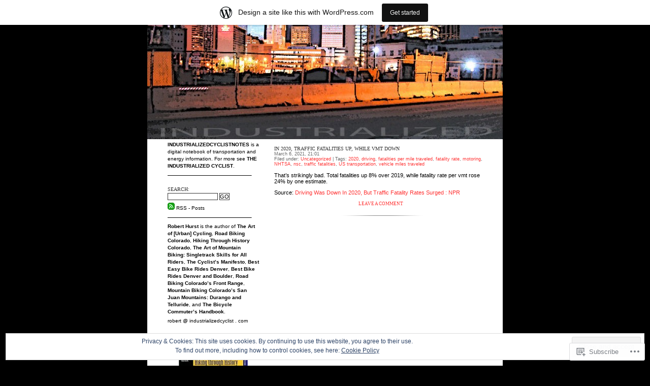

--- FILE ---
content_type: text/html; charset=UTF-8
request_url: https://industrializedcyclistnotes.com/tag/fatality-rate/
body_size: 23763
content:
<!DOCTYPE html PUBLIC "-//W3C//DTD XHTML 1.0 Strict//EN" "http://www.w3.org/TR/xhtml1/DTD/xhtml1-strict.dtd">
<html xmlns="http://www.w3.org/1999/xhtml" lang="en">
<head>
	<title>fatality rate | Industrialized Cyclist Notepad</title>
	<meta http-equiv="Content-Type" content="text/html; charset=UTF-8" />
	<link rel="pingback" href="https://industrializedcyclistnotes.com/xmlrpc.php" />
	<meta name='robots' content='max-image-preview:large' />

<!-- Async WordPress.com Remote Login -->
<script id="wpcom_remote_login_js">
var wpcom_remote_login_extra_auth = '';
function wpcom_remote_login_remove_dom_node_id( element_id ) {
	var dom_node = document.getElementById( element_id );
	if ( dom_node ) { dom_node.parentNode.removeChild( dom_node ); }
}
function wpcom_remote_login_remove_dom_node_classes( class_name ) {
	var dom_nodes = document.querySelectorAll( '.' + class_name );
	for ( var i = 0; i < dom_nodes.length; i++ ) {
		dom_nodes[ i ].parentNode.removeChild( dom_nodes[ i ] );
	}
}
function wpcom_remote_login_final_cleanup() {
	wpcom_remote_login_remove_dom_node_classes( "wpcom_remote_login_msg" );
	wpcom_remote_login_remove_dom_node_id( "wpcom_remote_login_key" );
	wpcom_remote_login_remove_dom_node_id( "wpcom_remote_login_validate" );
	wpcom_remote_login_remove_dom_node_id( "wpcom_remote_login_js" );
	wpcom_remote_login_remove_dom_node_id( "wpcom_request_access_iframe" );
	wpcom_remote_login_remove_dom_node_id( "wpcom_request_access_styles" );
}

// Watch for messages back from the remote login
window.addEventListener( "message", function( e ) {
	if ( e.origin === "https://r-login.wordpress.com" ) {
		var data = {};
		try {
			data = JSON.parse( e.data );
		} catch( e ) {
			wpcom_remote_login_final_cleanup();
			return;
		}

		if ( data.msg === 'LOGIN' ) {
			// Clean up the login check iframe
			wpcom_remote_login_remove_dom_node_id( "wpcom_remote_login_key" );

			var id_regex = new RegExp( /^[0-9]+$/ );
			var token_regex = new RegExp( /^.*|.*|.*$/ );
			if (
				token_regex.test( data.token )
				&& id_regex.test( data.wpcomid )
			) {
				// We have everything we need to ask for a login
				var script = document.createElement( "script" );
				script.setAttribute( "id", "wpcom_remote_login_validate" );
				script.src = '/remote-login.php?wpcom_remote_login=validate'
					+ '&wpcomid=' + data.wpcomid
					+ '&token=' + encodeURIComponent( data.token )
					+ '&host=' + window.location.protocol
					+ '//' + window.location.hostname
					+ '&postid=3941'
					+ '&is_singular=';
				document.body.appendChild( script );
			}

			return;
		}

		// Safari ITP, not logged in, so redirect
		if ( data.msg === 'LOGIN-REDIRECT' ) {
			window.location = 'https://wordpress.com/log-in?redirect_to=' + window.location.href;
			return;
		}

		// Safari ITP, storage access failed, remove the request
		if ( data.msg === 'LOGIN-REMOVE' ) {
			var css_zap = 'html { -webkit-transition: margin-top 1s; transition: margin-top 1s; } /* 9001 */ html { margin-top: 0 !important; } * html body { margin-top: 0 !important; } @media screen and ( max-width: 782px ) { html { margin-top: 0 !important; } * html body { margin-top: 0 !important; } }';
			var style_zap = document.createElement( 'style' );
			style_zap.type = 'text/css';
			style_zap.appendChild( document.createTextNode( css_zap ) );
			document.body.appendChild( style_zap );

			var e = document.getElementById( 'wpcom_request_access_iframe' );
			e.parentNode.removeChild( e );

			document.cookie = 'wordpress_com_login_access=denied; path=/; max-age=31536000';

			return;
		}

		// Safari ITP
		if ( data.msg === 'REQUEST_ACCESS' ) {
			console.log( 'request access: safari' );

			// Check ITP iframe enable/disable knob
			if ( wpcom_remote_login_extra_auth !== 'safari_itp_iframe' ) {
				return;
			}

			// If we are in a "private window" there is no ITP.
			var private_window = false;
			try {
				var opendb = window.openDatabase( null, null, null, null );
			} catch( e ) {
				private_window = true;
			}

			if ( private_window ) {
				console.log( 'private window' );
				return;
			}

			var iframe = document.createElement( 'iframe' );
			iframe.id = 'wpcom_request_access_iframe';
			iframe.setAttribute( 'scrolling', 'no' );
			iframe.setAttribute( 'sandbox', 'allow-storage-access-by-user-activation allow-scripts allow-same-origin allow-top-navigation-by-user-activation' );
			iframe.src = 'https://r-login.wordpress.com/remote-login.php?wpcom_remote_login=request_access&origin=' + encodeURIComponent( data.origin ) + '&wpcomid=' + encodeURIComponent( data.wpcomid );

			var css = 'html { -webkit-transition: margin-top 1s; transition: margin-top 1s; } /* 9001 */ html { margin-top: 46px !important; } * html body { margin-top: 46px !important; } @media screen and ( max-width: 660px ) { html { margin-top: 71px !important; } * html body { margin-top: 71px !important; } #wpcom_request_access_iframe { display: block; height: 71px !important; } } #wpcom_request_access_iframe { border: 0px; height: 46px; position: fixed; top: 0; left: 0; width: 100%; min-width: 100%; z-index: 99999; background: #23282d; } ';

			var style = document.createElement( 'style' );
			style.type = 'text/css';
			style.id = 'wpcom_request_access_styles';
			style.appendChild( document.createTextNode( css ) );
			document.body.appendChild( style );

			document.body.appendChild( iframe );
		}

		if ( data.msg === 'DONE' ) {
			wpcom_remote_login_final_cleanup();
		}
	}
}, false );

// Inject the remote login iframe after the page has had a chance to load
// more critical resources
window.addEventListener( "DOMContentLoaded", function( e ) {
	var iframe = document.createElement( "iframe" );
	iframe.style.display = "none";
	iframe.setAttribute( "scrolling", "no" );
	iframe.setAttribute( "id", "wpcom_remote_login_key" );
	iframe.src = "https://r-login.wordpress.com/remote-login.php"
		+ "?wpcom_remote_login=key"
		+ "&origin=aHR0cHM6Ly9pbmR1c3RyaWFsaXplZGN5Y2xpc3Rub3Rlcy5jb20%3D"
		+ "&wpcomid=29451267"
		+ "&time=" + Math.floor( Date.now() / 1000 );
	document.body.appendChild( iframe );
}, false );
</script>
<link rel='dns-prefetch' href='//s0.wp.com' />
<link rel="alternate" type="application/rss+xml" title="Industrialized Cyclist Notepad &raquo; Feed" href="https://industrializedcyclistnotes.com/feed/" />
<link rel="alternate" type="application/rss+xml" title="Industrialized Cyclist Notepad &raquo; Comments Feed" href="https://industrializedcyclistnotes.com/comments/feed/" />
<link rel="alternate" type="application/rss+xml" title="Industrialized Cyclist Notepad &raquo; fatality rate Tag Feed" href="https://industrializedcyclistnotes.com/tag/fatality-rate/feed/" />
	<script type="text/javascript">
		/* <![CDATA[ */
		function addLoadEvent(func) {
			var oldonload = window.onload;
			if (typeof window.onload != 'function') {
				window.onload = func;
			} else {
				window.onload = function () {
					oldonload();
					func();
				}
			}
		}
		/* ]]> */
	</script>
	<link crossorigin='anonymous' rel='stylesheet' id='all-css-0-1' href='/_static/??/wp-content/mu-plugins/widgets/eu-cookie-law/templates/style.css,/wp-content/blog-plugins/marketing-bar/css/marketing-bar.css?m=1761640963j&cssminify=yes' type='text/css' media='all' />
<style id='wp-emoji-styles-inline-css'>

	img.wp-smiley, img.emoji {
		display: inline !important;
		border: none !important;
		box-shadow: none !important;
		height: 1em !important;
		width: 1em !important;
		margin: 0 0.07em !important;
		vertical-align: -0.1em !important;
		background: none !important;
		padding: 0 !important;
	}
/*# sourceURL=wp-emoji-styles-inline-css */
</style>
<link crossorigin='anonymous' rel='stylesheet' id='all-css-2-1' href='/wp-content/plugins/gutenberg-core/v22.2.0/build/styles/block-library/style.css?m=1764855221i&cssminify=yes' type='text/css' media='all' />
<style id='wp-block-library-inline-css'>
.has-text-align-justify {
	text-align:justify;
}
.has-text-align-justify{text-align:justify;}

/*# sourceURL=wp-block-library-inline-css */
</style><style id='global-styles-inline-css'>
:root{--wp--preset--aspect-ratio--square: 1;--wp--preset--aspect-ratio--4-3: 4/3;--wp--preset--aspect-ratio--3-4: 3/4;--wp--preset--aspect-ratio--3-2: 3/2;--wp--preset--aspect-ratio--2-3: 2/3;--wp--preset--aspect-ratio--16-9: 16/9;--wp--preset--aspect-ratio--9-16: 9/16;--wp--preset--color--black: #000000;--wp--preset--color--cyan-bluish-gray: #abb8c3;--wp--preset--color--white: #ffffff;--wp--preset--color--pale-pink: #f78da7;--wp--preset--color--vivid-red: #cf2e2e;--wp--preset--color--luminous-vivid-orange: #ff6900;--wp--preset--color--luminous-vivid-amber: #fcb900;--wp--preset--color--light-green-cyan: #7bdcb5;--wp--preset--color--vivid-green-cyan: #00d084;--wp--preset--color--pale-cyan-blue: #8ed1fc;--wp--preset--color--vivid-cyan-blue: #0693e3;--wp--preset--color--vivid-purple: #9b51e0;--wp--preset--gradient--vivid-cyan-blue-to-vivid-purple: linear-gradient(135deg,rgb(6,147,227) 0%,rgb(155,81,224) 100%);--wp--preset--gradient--light-green-cyan-to-vivid-green-cyan: linear-gradient(135deg,rgb(122,220,180) 0%,rgb(0,208,130) 100%);--wp--preset--gradient--luminous-vivid-amber-to-luminous-vivid-orange: linear-gradient(135deg,rgb(252,185,0) 0%,rgb(255,105,0) 100%);--wp--preset--gradient--luminous-vivid-orange-to-vivid-red: linear-gradient(135deg,rgb(255,105,0) 0%,rgb(207,46,46) 100%);--wp--preset--gradient--very-light-gray-to-cyan-bluish-gray: linear-gradient(135deg,rgb(238,238,238) 0%,rgb(169,184,195) 100%);--wp--preset--gradient--cool-to-warm-spectrum: linear-gradient(135deg,rgb(74,234,220) 0%,rgb(151,120,209) 20%,rgb(207,42,186) 40%,rgb(238,44,130) 60%,rgb(251,105,98) 80%,rgb(254,248,76) 100%);--wp--preset--gradient--blush-light-purple: linear-gradient(135deg,rgb(255,206,236) 0%,rgb(152,150,240) 100%);--wp--preset--gradient--blush-bordeaux: linear-gradient(135deg,rgb(254,205,165) 0%,rgb(254,45,45) 50%,rgb(107,0,62) 100%);--wp--preset--gradient--luminous-dusk: linear-gradient(135deg,rgb(255,203,112) 0%,rgb(199,81,192) 50%,rgb(65,88,208) 100%);--wp--preset--gradient--pale-ocean: linear-gradient(135deg,rgb(255,245,203) 0%,rgb(182,227,212) 50%,rgb(51,167,181) 100%);--wp--preset--gradient--electric-grass: linear-gradient(135deg,rgb(202,248,128) 0%,rgb(113,206,126) 100%);--wp--preset--gradient--midnight: linear-gradient(135deg,rgb(2,3,129) 0%,rgb(40,116,252) 100%);--wp--preset--font-size--small: 13px;--wp--preset--font-size--medium: 20px;--wp--preset--font-size--large: 36px;--wp--preset--font-size--x-large: 42px;--wp--preset--font-family--albert-sans: 'Albert Sans', sans-serif;--wp--preset--font-family--alegreya: Alegreya, serif;--wp--preset--font-family--arvo: Arvo, serif;--wp--preset--font-family--bodoni-moda: 'Bodoni Moda', serif;--wp--preset--font-family--bricolage-grotesque: 'Bricolage Grotesque', sans-serif;--wp--preset--font-family--cabin: Cabin, sans-serif;--wp--preset--font-family--chivo: Chivo, sans-serif;--wp--preset--font-family--commissioner: Commissioner, sans-serif;--wp--preset--font-family--cormorant: Cormorant, serif;--wp--preset--font-family--courier-prime: 'Courier Prime', monospace;--wp--preset--font-family--crimson-pro: 'Crimson Pro', serif;--wp--preset--font-family--dm-mono: 'DM Mono', monospace;--wp--preset--font-family--dm-sans: 'DM Sans', sans-serif;--wp--preset--font-family--dm-serif-display: 'DM Serif Display', serif;--wp--preset--font-family--domine: Domine, serif;--wp--preset--font-family--eb-garamond: 'EB Garamond', serif;--wp--preset--font-family--epilogue: Epilogue, sans-serif;--wp--preset--font-family--fahkwang: Fahkwang, sans-serif;--wp--preset--font-family--figtree: Figtree, sans-serif;--wp--preset--font-family--fira-sans: 'Fira Sans', sans-serif;--wp--preset--font-family--fjalla-one: 'Fjalla One', sans-serif;--wp--preset--font-family--fraunces: Fraunces, serif;--wp--preset--font-family--gabarito: Gabarito, system-ui;--wp--preset--font-family--ibm-plex-mono: 'IBM Plex Mono', monospace;--wp--preset--font-family--ibm-plex-sans: 'IBM Plex Sans', sans-serif;--wp--preset--font-family--ibarra-real-nova: 'Ibarra Real Nova', serif;--wp--preset--font-family--instrument-serif: 'Instrument Serif', serif;--wp--preset--font-family--inter: Inter, sans-serif;--wp--preset--font-family--josefin-sans: 'Josefin Sans', sans-serif;--wp--preset--font-family--jost: Jost, sans-serif;--wp--preset--font-family--libre-baskerville: 'Libre Baskerville', serif;--wp--preset--font-family--libre-franklin: 'Libre Franklin', sans-serif;--wp--preset--font-family--literata: Literata, serif;--wp--preset--font-family--lora: Lora, serif;--wp--preset--font-family--merriweather: Merriweather, serif;--wp--preset--font-family--montserrat: Montserrat, sans-serif;--wp--preset--font-family--newsreader: Newsreader, serif;--wp--preset--font-family--noto-sans-mono: 'Noto Sans Mono', sans-serif;--wp--preset--font-family--nunito: Nunito, sans-serif;--wp--preset--font-family--open-sans: 'Open Sans', sans-serif;--wp--preset--font-family--overpass: Overpass, sans-serif;--wp--preset--font-family--pt-serif: 'PT Serif', serif;--wp--preset--font-family--petrona: Petrona, serif;--wp--preset--font-family--piazzolla: Piazzolla, serif;--wp--preset--font-family--playfair-display: 'Playfair Display', serif;--wp--preset--font-family--plus-jakarta-sans: 'Plus Jakarta Sans', sans-serif;--wp--preset--font-family--poppins: Poppins, sans-serif;--wp--preset--font-family--raleway: Raleway, sans-serif;--wp--preset--font-family--roboto: Roboto, sans-serif;--wp--preset--font-family--roboto-slab: 'Roboto Slab', serif;--wp--preset--font-family--rubik: Rubik, sans-serif;--wp--preset--font-family--rufina: Rufina, serif;--wp--preset--font-family--sora: Sora, sans-serif;--wp--preset--font-family--source-sans-3: 'Source Sans 3', sans-serif;--wp--preset--font-family--source-serif-4: 'Source Serif 4', serif;--wp--preset--font-family--space-mono: 'Space Mono', monospace;--wp--preset--font-family--syne: Syne, sans-serif;--wp--preset--font-family--texturina: Texturina, serif;--wp--preset--font-family--urbanist: Urbanist, sans-serif;--wp--preset--font-family--work-sans: 'Work Sans', sans-serif;--wp--preset--spacing--20: 0.44rem;--wp--preset--spacing--30: 0.67rem;--wp--preset--spacing--40: 1rem;--wp--preset--spacing--50: 1.5rem;--wp--preset--spacing--60: 2.25rem;--wp--preset--spacing--70: 3.38rem;--wp--preset--spacing--80: 5.06rem;--wp--preset--shadow--natural: 6px 6px 9px rgba(0, 0, 0, 0.2);--wp--preset--shadow--deep: 12px 12px 50px rgba(0, 0, 0, 0.4);--wp--preset--shadow--sharp: 6px 6px 0px rgba(0, 0, 0, 0.2);--wp--preset--shadow--outlined: 6px 6px 0px -3px rgb(255, 255, 255), 6px 6px rgb(0, 0, 0);--wp--preset--shadow--crisp: 6px 6px 0px rgb(0, 0, 0);}:where(.is-layout-flex){gap: 0.5em;}:where(.is-layout-grid){gap: 0.5em;}body .is-layout-flex{display: flex;}.is-layout-flex{flex-wrap: wrap;align-items: center;}.is-layout-flex > :is(*, div){margin: 0;}body .is-layout-grid{display: grid;}.is-layout-grid > :is(*, div){margin: 0;}:where(.wp-block-columns.is-layout-flex){gap: 2em;}:where(.wp-block-columns.is-layout-grid){gap: 2em;}:where(.wp-block-post-template.is-layout-flex){gap: 1.25em;}:where(.wp-block-post-template.is-layout-grid){gap: 1.25em;}.has-black-color{color: var(--wp--preset--color--black) !important;}.has-cyan-bluish-gray-color{color: var(--wp--preset--color--cyan-bluish-gray) !important;}.has-white-color{color: var(--wp--preset--color--white) !important;}.has-pale-pink-color{color: var(--wp--preset--color--pale-pink) !important;}.has-vivid-red-color{color: var(--wp--preset--color--vivid-red) !important;}.has-luminous-vivid-orange-color{color: var(--wp--preset--color--luminous-vivid-orange) !important;}.has-luminous-vivid-amber-color{color: var(--wp--preset--color--luminous-vivid-amber) !important;}.has-light-green-cyan-color{color: var(--wp--preset--color--light-green-cyan) !important;}.has-vivid-green-cyan-color{color: var(--wp--preset--color--vivid-green-cyan) !important;}.has-pale-cyan-blue-color{color: var(--wp--preset--color--pale-cyan-blue) !important;}.has-vivid-cyan-blue-color{color: var(--wp--preset--color--vivid-cyan-blue) !important;}.has-vivid-purple-color{color: var(--wp--preset--color--vivid-purple) !important;}.has-black-background-color{background-color: var(--wp--preset--color--black) !important;}.has-cyan-bluish-gray-background-color{background-color: var(--wp--preset--color--cyan-bluish-gray) !important;}.has-white-background-color{background-color: var(--wp--preset--color--white) !important;}.has-pale-pink-background-color{background-color: var(--wp--preset--color--pale-pink) !important;}.has-vivid-red-background-color{background-color: var(--wp--preset--color--vivid-red) !important;}.has-luminous-vivid-orange-background-color{background-color: var(--wp--preset--color--luminous-vivid-orange) !important;}.has-luminous-vivid-amber-background-color{background-color: var(--wp--preset--color--luminous-vivid-amber) !important;}.has-light-green-cyan-background-color{background-color: var(--wp--preset--color--light-green-cyan) !important;}.has-vivid-green-cyan-background-color{background-color: var(--wp--preset--color--vivid-green-cyan) !important;}.has-pale-cyan-blue-background-color{background-color: var(--wp--preset--color--pale-cyan-blue) !important;}.has-vivid-cyan-blue-background-color{background-color: var(--wp--preset--color--vivid-cyan-blue) !important;}.has-vivid-purple-background-color{background-color: var(--wp--preset--color--vivid-purple) !important;}.has-black-border-color{border-color: var(--wp--preset--color--black) !important;}.has-cyan-bluish-gray-border-color{border-color: var(--wp--preset--color--cyan-bluish-gray) !important;}.has-white-border-color{border-color: var(--wp--preset--color--white) !important;}.has-pale-pink-border-color{border-color: var(--wp--preset--color--pale-pink) !important;}.has-vivid-red-border-color{border-color: var(--wp--preset--color--vivid-red) !important;}.has-luminous-vivid-orange-border-color{border-color: var(--wp--preset--color--luminous-vivid-orange) !important;}.has-luminous-vivid-amber-border-color{border-color: var(--wp--preset--color--luminous-vivid-amber) !important;}.has-light-green-cyan-border-color{border-color: var(--wp--preset--color--light-green-cyan) !important;}.has-vivid-green-cyan-border-color{border-color: var(--wp--preset--color--vivid-green-cyan) !important;}.has-pale-cyan-blue-border-color{border-color: var(--wp--preset--color--pale-cyan-blue) !important;}.has-vivid-cyan-blue-border-color{border-color: var(--wp--preset--color--vivid-cyan-blue) !important;}.has-vivid-purple-border-color{border-color: var(--wp--preset--color--vivid-purple) !important;}.has-vivid-cyan-blue-to-vivid-purple-gradient-background{background: var(--wp--preset--gradient--vivid-cyan-blue-to-vivid-purple) !important;}.has-light-green-cyan-to-vivid-green-cyan-gradient-background{background: var(--wp--preset--gradient--light-green-cyan-to-vivid-green-cyan) !important;}.has-luminous-vivid-amber-to-luminous-vivid-orange-gradient-background{background: var(--wp--preset--gradient--luminous-vivid-amber-to-luminous-vivid-orange) !important;}.has-luminous-vivid-orange-to-vivid-red-gradient-background{background: var(--wp--preset--gradient--luminous-vivid-orange-to-vivid-red) !important;}.has-very-light-gray-to-cyan-bluish-gray-gradient-background{background: var(--wp--preset--gradient--very-light-gray-to-cyan-bluish-gray) !important;}.has-cool-to-warm-spectrum-gradient-background{background: var(--wp--preset--gradient--cool-to-warm-spectrum) !important;}.has-blush-light-purple-gradient-background{background: var(--wp--preset--gradient--blush-light-purple) !important;}.has-blush-bordeaux-gradient-background{background: var(--wp--preset--gradient--blush-bordeaux) !important;}.has-luminous-dusk-gradient-background{background: var(--wp--preset--gradient--luminous-dusk) !important;}.has-pale-ocean-gradient-background{background: var(--wp--preset--gradient--pale-ocean) !important;}.has-electric-grass-gradient-background{background: var(--wp--preset--gradient--electric-grass) !important;}.has-midnight-gradient-background{background: var(--wp--preset--gradient--midnight) !important;}.has-small-font-size{font-size: var(--wp--preset--font-size--small) !important;}.has-medium-font-size{font-size: var(--wp--preset--font-size--medium) !important;}.has-large-font-size{font-size: var(--wp--preset--font-size--large) !important;}.has-x-large-font-size{font-size: var(--wp--preset--font-size--x-large) !important;}.has-albert-sans-font-family{font-family: var(--wp--preset--font-family--albert-sans) !important;}.has-alegreya-font-family{font-family: var(--wp--preset--font-family--alegreya) !important;}.has-arvo-font-family{font-family: var(--wp--preset--font-family--arvo) !important;}.has-bodoni-moda-font-family{font-family: var(--wp--preset--font-family--bodoni-moda) !important;}.has-bricolage-grotesque-font-family{font-family: var(--wp--preset--font-family--bricolage-grotesque) !important;}.has-cabin-font-family{font-family: var(--wp--preset--font-family--cabin) !important;}.has-chivo-font-family{font-family: var(--wp--preset--font-family--chivo) !important;}.has-commissioner-font-family{font-family: var(--wp--preset--font-family--commissioner) !important;}.has-cormorant-font-family{font-family: var(--wp--preset--font-family--cormorant) !important;}.has-courier-prime-font-family{font-family: var(--wp--preset--font-family--courier-prime) !important;}.has-crimson-pro-font-family{font-family: var(--wp--preset--font-family--crimson-pro) !important;}.has-dm-mono-font-family{font-family: var(--wp--preset--font-family--dm-mono) !important;}.has-dm-sans-font-family{font-family: var(--wp--preset--font-family--dm-sans) !important;}.has-dm-serif-display-font-family{font-family: var(--wp--preset--font-family--dm-serif-display) !important;}.has-domine-font-family{font-family: var(--wp--preset--font-family--domine) !important;}.has-eb-garamond-font-family{font-family: var(--wp--preset--font-family--eb-garamond) !important;}.has-epilogue-font-family{font-family: var(--wp--preset--font-family--epilogue) !important;}.has-fahkwang-font-family{font-family: var(--wp--preset--font-family--fahkwang) !important;}.has-figtree-font-family{font-family: var(--wp--preset--font-family--figtree) !important;}.has-fira-sans-font-family{font-family: var(--wp--preset--font-family--fira-sans) !important;}.has-fjalla-one-font-family{font-family: var(--wp--preset--font-family--fjalla-one) !important;}.has-fraunces-font-family{font-family: var(--wp--preset--font-family--fraunces) !important;}.has-gabarito-font-family{font-family: var(--wp--preset--font-family--gabarito) !important;}.has-ibm-plex-mono-font-family{font-family: var(--wp--preset--font-family--ibm-plex-mono) !important;}.has-ibm-plex-sans-font-family{font-family: var(--wp--preset--font-family--ibm-plex-sans) !important;}.has-ibarra-real-nova-font-family{font-family: var(--wp--preset--font-family--ibarra-real-nova) !important;}.has-instrument-serif-font-family{font-family: var(--wp--preset--font-family--instrument-serif) !important;}.has-inter-font-family{font-family: var(--wp--preset--font-family--inter) !important;}.has-josefin-sans-font-family{font-family: var(--wp--preset--font-family--josefin-sans) !important;}.has-jost-font-family{font-family: var(--wp--preset--font-family--jost) !important;}.has-libre-baskerville-font-family{font-family: var(--wp--preset--font-family--libre-baskerville) !important;}.has-libre-franklin-font-family{font-family: var(--wp--preset--font-family--libre-franklin) !important;}.has-literata-font-family{font-family: var(--wp--preset--font-family--literata) !important;}.has-lora-font-family{font-family: var(--wp--preset--font-family--lora) !important;}.has-merriweather-font-family{font-family: var(--wp--preset--font-family--merriweather) !important;}.has-montserrat-font-family{font-family: var(--wp--preset--font-family--montserrat) !important;}.has-newsreader-font-family{font-family: var(--wp--preset--font-family--newsreader) !important;}.has-noto-sans-mono-font-family{font-family: var(--wp--preset--font-family--noto-sans-mono) !important;}.has-nunito-font-family{font-family: var(--wp--preset--font-family--nunito) !important;}.has-open-sans-font-family{font-family: var(--wp--preset--font-family--open-sans) !important;}.has-overpass-font-family{font-family: var(--wp--preset--font-family--overpass) !important;}.has-pt-serif-font-family{font-family: var(--wp--preset--font-family--pt-serif) !important;}.has-petrona-font-family{font-family: var(--wp--preset--font-family--petrona) !important;}.has-piazzolla-font-family{font-family: var(--wp--preset--font-family--piazzolla) !important;}.has-playfair-display-font-family{font-family: var(--wp--preset--font-family--playfair-display) !important;}.has-plus-jakarta-sans-font-family{font-family: var(--wp--preset--font-family--plus-jakarta-sans) !important;}.has-poppins-font-family{font-family: var(--wp--preset--font-family--poppins) !important;}.has-raleway-font-family{font-family: var(--wp--preset--font-family--raleway) !important;}.has-roboto-font-family{font-family: var(--wp--preset--font-family--roboto) !important;}.has-roboto-slab-font-family{font-family: var(--wp--preset--font-family--roboto-slab) !important;}.has-rubik-font-family{font-family: var(--wp--preset--font-family--rubik) !important;}.has-rufina-font-family{font-family: var(--wp--preset--font-family--rufina) !important;}.has-sora-font-family{font-family: var(--wp--preset--font-family--sora) !important;}.has-source-sans-3-font-family{font-family: var(--wp--preset--font-family--source-sans-3) !important;}.has-source-serif-4-font-family{font-family: var(--wp--preset--font-family--source-serif-4) !important;}.has-space-mono-font-family{font-family: var(--wp--preset--font-family--space-mono) !important;}.has-syne-font-family{font-family: var(--wp--preset--font-family--syne) !important;}.has-texturina-font-family{font-family: var(--wp--preset--font-family--texturina) !important;}.has-urbanist-font-family{font-family: var(--wp--preset--font-family--urbanist) !important;}.has-work-sans-font-family{font-family: var(--wp--preset--font-family--work-sans) !important;}
/*# sourceURL=global-styles-inline-css */
</style>

<style id='classic-theme-styles-inline-css'>
/*! This file is auto-generated */
.wp-block-button__link{color:#fff;background-color:#32373c;border-radius:9999px;box-shadow:none;text-decoration:none;padding:calc(.667em + 2px) calc(1.333em + 2px);font-size:1.125em}.wp-block-file__button{background:#32373c;color:#fff;text-decoration:none}
/*# sourceURL=/wp-includes/css/classic-themes.min.css */
</style>
<link crossorigin='anonymous' rel='stylesheet' id='all-css-4-1' href='/_static/??-eJyFkN1OA0EIhV9IlmzbVL0wPsvO7Ok4On8Z2La+vbRGqzFZbwiQ83EAPjXytSiKcktLiEXYV5eqfxPeDOPDMJLE3BKo4zjseI6i3woSfU8YvMgd/xiUF7rN6rB+bpNeFBlznJCQTbaGneIcoIbLV06K8zrSzIacax0iZDHHJZO+mJf84T7b3BbHDgXHmlA8+N9zOuzwYGm4rnYr16CASvauSWMtvwo6pCn2C/qcn8b73bh/3G43+9cP9FiWrw==&cssminify=yes' type='text/css' media='all' />
<link crossorigin='anonymous' rel='stylesheet' id='print-css-5-1' href='/wp-content/mu-plugins/global-print/global-print.css?m=1465851035i&cssminify=yes' type='text/css' media='print' />
<style id='jetpack-global-styles-frontend-style-inline-css'>
:root { --font-headings: unset; --font-base: unset; --font-headings-default: -apple-system,BlinkMacSystemFont,"Segoe UI",Roboto,Oxygen-Sans,Ubuntu,Cantarell,"Helvetica Neue",sans-serif; --font-base-default: -apple-system,BlinkMacSystemFont,"Segoe UI",Roboto,Oxygen-Sans,Ubuntu,Cantarell,"Helvetica Neue",sans-serif;}
/*# sourceURL=jetpack-global-styles-frontend-style-inline-css */
</style>
<link crossorigin='anonymous' rel='stylesheet' id='all-css-8-1' href='/wp-content/themes/h4/global.css?m=1420737423i&cssminify=yes' type='text/css' media='all' />
<script type="text/javascript" id="wpcom-actionbar-placeholder-js-extra">
/* <![CDATA[ */
var actionbardata = {"siteID":"29451267","postID":"0","siteURL":"https://industrializedcyclistnotes.com","xhrURL":"https://industrializedcyclistnotes.com/wp-admin/admin-ajax.php","nonce":"7ed99205b0","isLoggedIn":"","statusMessage":"","subsEmailDefault":"instantly","proxyScriptUrl":"https://s0.wp.com/wp-content/js/wpcom-proxy-request.js?m=1513050504i&amp;ver=20211021","i18n":{"followedText":"New posts from this site will now appear in your \u003Ca href=\"https://wordpress.com/reader\"\u003EReader\u003C/a\u003E","foldBar":"Collapse this bar","unfoldBar":"Expand this bar","shortLinkCopied":"Shortlink copied to clipboard."}};
//# sourceURL=wpcom-actionbar-placeholder-js-extra
/* ]]> */
</script>
<script type="text/javascript" id="jetpack-mu-wpcom-settings-js-before">
/* <![CDATA[ */
var JETPACK_MU_WPCOM_SETTINGS = {"assetsUrl":"https://s0.wp.com/wp-content/mu-plugins/jetpack-mu-wpcom-plugin/sun/jetpack_vendor/automattic/jetpack-mu-wpcom/src/build/"};
//# sourceURL=jetpack-mu-wpcom-settings-js-before
/* ]]> */
</script>
<script crossorigin='anonymous' type='text/javascript'  src='/_static/??/wp-content/js/rlt-proxy.js,/wp-content/blog-plugins/wordads-classes/js/cmp/v2/cmp-non-gdpr.js?m=1720530689j'></script>
<script type="text/javascript" id="rlt-proxy-js-after">
/* <![CDATA[ */
	rltInitialize( {"token":null,"iframeOrigins":["https:\/\/widgets.wp.com"]} );
//# sourceURL=rlt-proxy-js-after
/* ]]> */
</script>
<link rel="EditURI" type="application/rsd+xml" title="RSD" href="https://industrializedcyclistblog.wordpress.com/xmlrpc.php?rsd" />
<meta name="generator" content="WordPress.com" />

<!-- Jetpack Open Graph Tags -->
<meta property="og:type" content="website" />
<meta property="og:title" content="fatality rate &#8211; Industrialized Cyclist Notepad" />
<meta property="og:url" content="https://industrializedcyclistnotes.com/tag/fatality-rate/" />
<meta property="og:site_name" content="Industrialized Cyclist Notepad" />
<meta property="og:image" content="https://s0.wp.com/i/blank.jpg?m=1383295312i" />
<meta property="og:image:width" content="200" />
<meta property="og:image:height" content="200" />
<meta property="og:image:alt" content="" />
<meta property="og:locale" content="en_US" />

<!-- End Jetpack Open Graph Tags -->
<link rel="shortcut icon" type="image/x-icon" href="https://s0.wp.com/i/favicon.ico?m=1713425267i" sizes="16x16 24x24 32x32 48x48" />
<link rel="icon" type="image/x-icon" href="https://s0.wp.com/i/favicon.ico?m=1713425267i" sizes="16x16 24x24 32x32 48x48" />
<link rel="apple-touch-icon" href="https://s0.wp.com/i/webclip.png?m=1713868326i" />
<link rel='openid.server' href='https://industrializedcyclistnotes.com/?openidserver=1' />
<link rel='openid.delegate' href='https://industrializedcyclistnotes.com/' />
<link rel="search" type="application/opensearchdescription+xml" href="https://industrializedcyclistnotes.com/osd.xml" title="Industrialized Cyclist Notepad" />
<link rel="search" type="application/opensearchdescription+xml" href="https://s1.wp.com/opensearch.xml" title="WordPress.com" />
<meta name="theme-color" content="#000000" />
		<style type="text/css">
			.recentcomments a {
				display: inline !important;
				padding: 0 !important;
				margin: 0 !important;
			}

			table.recentcommentsavatartop img.avatar, table.recentcommentsavatarend img.avatar {
				border: 0px;
				margin: 0;
			}

			table.recentcommentsavatartop a, table.recentcommentsavatarend a {
				border: 0px !important;
				background-color: transparent !important;
			}

			td.recentcommentsavatarend, td.recentcommentsavatartop {
				padding: 0px 0px 1px 0px;
				margin: 0px;
			}

			td.recentcommentstextend {
				border: none !important;
				padding: 0px 0px 2px 10px;
			}

			.rtl td.recentcommentstextend {
				padding: 0px 10px 2px 0px;
			}

			td.recentcommentstexttop {
				border: none;
				padding: 0px 0px 0px 10px;
			}

			.rtl td.recentcommentstexttop {
				padding: 0px 10px 0px 0px;
			}
		</style>
		<meta name="description" content="Posts about fatality rate written by roberthurst" />
<style type="text/css">
#masthead{
	background: url(https://industrializedcyclistnotes.com/wp-content/uploads/2011/11/cropped-redwallsketch.jpg) no-repeat;
}
#blogTitle, #blogTitle a {
	display: none;
}
</style>
<style type="text/css" id="custom-background-css">
body.custom-background { background-color: #000000; }
</style>
			<script type="text/javascript">

			window.doNotSellCallback = function() {

				var linkElements = [
					'a[href="https://wordpress.com/?ref=footer_blog"]',
					'a[href="https://wordpress.com/?ref=footer_website"]',
					'a[href="https://wordpress.com/?ref=vertical_footer"]',
					'a[href^="https://wordpress.com/?ref=footer_segment_"]',
				].join(',');

				var dnsLink = document.createElement( 'a' );
				dnsLink.href = 'https://wordpress.com/advertising-program-optout/';
				dnsLink.classList.add( 'do-not-sell-link' );
				dnsLink.rel = 'nofollow';
				dnsLink.style.marginLeft = '0.5em';
				dnsLink.textContent = 'Do Not Sell or Share My Personal Information';

				var creditLinks = document.querySelectorAll( linkElements );

				if ( 0 === creditLinks.length ) {
					return false;
				}

				Array.prototype.forEach.call( creditLinks, function( el ) {
					el.insertAdjacentElement( 'afterend', dnsLink );
				});

				return true;
			};

		</script>
		<script type="text/javascript">
	window.google_analytics_uacct = "UA-52447-2";
</script>

<script type="text/javascript">
	var _gaq = _gaq || [];
	_gaq.push(['_setAccount', 'UA-52447-2']);
	_gaq.push(['_gat._anonymizeIp']);
	_gaq.push(['_setDomainName', 'none']);
	_gaq.push(['_setAllowLinker', true]);
	_gaq.push(['_initData']);
	_gaq.push(['_trackPageview']);

	(function() {
		var ga = document.createElement('script'); ga.type = 'text/javascript'; ga.async = true;
		ga.src = ('https:' == document.location.protocol ? 'https://ssl' : 'http://www') + '.google-analytics.com/ga.js';
		(document.getElementsByTagName('head')[0] || document.getElementsByTagName('body')[0]).appendChild(ga);
	})();
</script>
<link crossorigin='anonymous' rel='stylesheet' id='all-css-0-3' href='/wp-content/mu-plugins/jetpack-plugin/sun/_inc/build/subscriptions/subscriptions.min.css?m=1753981412i&cssminify=yes' type='text/css' media='all' />
</head>

<body class="archive tag tag-fatality-rate tag-6938482 custom-background wp-theme-pubbenevolence customizer-styles-applied jetpack-reblog-enabled has-marketing-bar has-marketing-bar-theme-benevolence">

<div id="wrapper">

	<div id="masthead" onclick="document.location='https://industrializedcyclistnotes.com';" style="cursor: pointer;">
	<h1 id="blogTitle">
	<a href="https://industrializedcyclistnotes.com" title="Industrialized Cyclist Notepad">Industrialized Cyclist Notepad</a>
	</h1>
	</div>

	<div id="insideWrapper">
<div id="sidebar">
<ul>
<li id="text-3" class="widget widget_text">			<div class="textwidget"><p><b><a href="http://industrializedcyclistnotes.com">INDUSTRIALIZEDCYCLISTNOTES </a></b>is a digital notebook of transportation and energy information. For more see <b><a href="http://www.industrializedcyclist.com">THE INDUSTRIALIZED CYCLIST</a></b>.</p>
<p>&#8212;&#8212;&#8212;&#8212;&#8212;&#8212;&#8212;&#8212;&#8212;&#8212;&#8212;&#8212;&#8212;&#8212;&#8212;&#8212;&#8211;</p>
</div>
		</li>
<li>
	<form id="searchform" method="get" action="https://industrializedcyclistnotes.com">
	<h2>Search:</h2>
	<input type="text" class="input" name="s" id="search" size="15" />
	<input name="submit" type="submit" tabindex="5" value="GO" />
	</form>
</li>
<li id="rss_links-4" class="widget widget_rss_links"><p class="size-small"><a class="feed-image-link" href="https://industrializedcyclistnotes.com/feed/" title="Subscribe to Posts"><img src="https://industrializedcyclistnotes.com/i/rss/green-small.png" alt="RSS Feed" /></a>&nbsp;<a href="https://industrializedcyclistnotes.com/feed/" title="Subscribe to Posts">RSS - Posts</a></p>
</li>
<li id="text-5" class="widget widget_text">			<div class="textwidget"><p>&#8212;&#8212;&#8212;&#8212;&#8212;&#8212;&#8212;&#8212;&#8212;&#8212;&#8212;&#8212;&#8212;&#8212;&#8212;&#8212;&#8211;</p>
<p><b>Robert Hurst</b> is the author of <b><a href="http://www.industrializedcyclist.com/books.html">The Art of [Urban] Cycling</a></b>, <b>Road Biking Colorado</b>, <b>Hiking Through History Colorado</b>, <b>The Art of Mountain Biking: Singletrack Skills for All Riders</b>, <b>The Cyclist&#8217;s Manifesto</b>, <strong>Best Easy Bike Rides Denver</strong>, <b>Best Bike Rides Denver and Boulder</b>, <b>Road Biking Colorado&#8217;s Front Range</b>, <b>Mountain Biking Colorado&#8217;s San Juan Mountains: Durango and Telluride</b>, and <b>The Bicycle Commuter&#8217;s Handbook</b>.</p>
<p>robert @ industrializedcyclist . com</p>
</div>
		</li>
<li id="media_image-19" class="widget widget_media_image"><style>.widget.widget_media_image { overflow: hidden; }.widget.widget_media_image img { height: auto; max-width: 100%; }</style><a href="http://www.amazon.com/Road-Biking-Colorado-States-Series/dp/1493009885/"><img class="image aligncenter" src="http://www.industrializedcyclist.com/roadbikingcoloradocover.jpg" alt="" width="140" height="200" /></a></li>
<li id="media_image-17" class="widget widget_media_image"><h2 class="widgettitle">  </h2>
<style>.widget.widget_media_image { overflow: hidden; }.widget.widget_media_image img { height: auto; max-width: 100%; }</style><div style="width: 150px" class="wp-caption alignnone"><a href="http://www.amazon.com/Art-Cycling-2nd-Staying-Streets/dp/0762790059/ref=sr_1_4?s=books&#038;ie=UTF8&#038;qid=1401502767&#038;sr=1-4&#038;keywords=art+of+cycling+2014"><img class="image aligncenter" src="http://www.industrializedcyclist.com/artofcycling2ndcover.jpg" alt="" width="140" height="200" /></a><p class="wp-caption-text"> </p></div></li>
<li id="media_image-21" class="widget widget_media_image"><style>.widget.widget_media_image { overflow: hidden; }.widget.widget_media_image img { height: auto; max-width: 100%; }</style><a href="https://www.tatteredcover.com/book/9781493022922"><img width="136" height="204" src="https://industrializedcyclistnotes.com/wp-content/uploads/2020/12/hikingthroughhistorycover.jpg?w=136" class="image wp-image-3886 aligncenter attachment-136x204 size-136x204" alt="" decoding="async" style="max-width: 100%; height: auto;" srcset="https://industrializedcyclistnotes.com/wp-content/uploads/2020/12/hikingthroughhistorycover.jpg?w=136 136w, https://industrializedcyclistnotes.com/wp-content/uploads/2020/12/hikingthroughhistorycover.jpg?w=272 272w, https://industrializedcyclistnotes.com/wp-content/uploads/2020/12/hikingthroughhistorycover.jpg?w=100 100w, https://industrializedcyclistnotes.com/wp-content/uploads/2020/12/hikingthroughhistorycover.jpg?w=200 200w" sizes="(max-width: 136px) 100vw, 136px" data-attachment-id="3886" data-permalink="https://industrializedcyclistnotes.com/hikingthroughhistorycover/" data-orig-file="https://industrializedcyclistnotes.com/wp-content/uploads/2020/12/hikingthroughhistorycover.jpg" data-orig-size="333,499" data-comments-opened="1" data-image-meta="{&quot;aperture&quot;:&quot;0&quot;,&quot;credit&quot;:&quot;&quot;,&quot;camera&quot;:&quot;&quot;,&quot;caption&quot;:&quot;&quot;,&quot;created_timestamp&quot;:&quot;0&quot;,&quot;copyright&quot;:&quot;&quot;,&quot;focal_length&quot;:&quot;0&quot;,&quot;iso&quot;:&quot;0&quot;,&quot;shutter_speed&quot;:&quot;0&quot;,&quot;title&quot;:&quot;&quot;,&quot;orientation&quot;:&quot;0&quot;}" data-image-title="hikingthroughhistorycover" data-image-description="" data-image-caption="" data-medium-file="https://industrializedcyclistnotes.com/wp-content/uploads/2020/12/hikingthroughhistorycover.jpg?w=200" data-large-file="https://industrializedcyclistnotes.com/wp-content/uploads/2020/12/hikingthroughhistorycover.jpg?w=333" /></a></li>
<li id="twitter_timeline-2" class="widget widget_twitter_timeline"><h2 class="widgettitle">Follow RobertHurst157</h2>
<a class="twitter-timeline" data-width="225" data-theme="dark" data-border-color="#e8e8e8" data-tweet-limit="1" data-lang="EN" data-partner="jetpack" href="https://twitter.com/roberthurst157" href="https://twitter.com/roberthurst157">My Tweets</a></li>
<li id="media_image-7" class="widget widget_media_image"><style>.widget.widget_media_image { overflow: hidden; }.widget.widget_media_image img { height: auto; max-width: 100%; }</style><div style="width: 130px" class="wp-caption alignnone"><a href="http://www.industrializedcyclist.com/The%20Art%20of%20Mountain%20Biking.html"><img class="image aligncenter" src="http://www.industrializedcyclist.com/artofmtbcoversmaller.jpg" alt="" width="120" height="186" /></a><p class="wp-caption-text">   </p></div></li>
<li id="media_image-14" class="widget widget_media_image"><style>.widget.widget_media_image { overflow: hidden; }.widget.widget_media_image img { height: auto; max-width: 100%; }</style><div style="width: 130px" class="wp-caption alignnone"><a href="http://www.amazon.com/books/dp/0762782528"><img class="image aligncenter" src="http://industrializedcyclist.com/bestbikeridescover.jpg" alt="" width="120" height="186" /></a><p class="wp-caption-text">   </p></div></li>
<li id="media_image-10" class="widget widget_media_image"><style>.widget.widget_media_image { overflow: hidden; }.widget.widget_media_image img { height: auto; max-width: 100%; }</style><div style="width: 133px" class="wp-caption alignnone"><a href="http://www.industrializedcyclist.com/mbcsjm.html"><img class="image aligncenter" src="http://www.industrializedcyclist.com/mbcsjmthumb.jpg" alt="" width="123" height="187" /></a><p class="wp-caption-text">   </p></div></li>
<li id="media_image-4" class="widget widget_media_image"><style>.widget.widget_media_image { overflow: hidden; }.widget.widget_media_image img { height: auto; max-width: 100%; }</style><div style="width: 132px" class="wp-caption alignnone"><a href="http://www.industrializedcyclist.com/TheCyclistsManifesto.html"><img class="image aligncenter" src="http://www.industrializedcyclist.com/cyclist&#039;smanifestopicture.jpg" alt="" width="122" height="186" /></a><p class="wp-caption-text">       </p></div></li>
<li id="media_image-9" class="widget widget_media_image"><style>.widget.widget_media_image { overflow: hidden; }.widget.widget_media_image img { height: auto; max-width: 100%; }</style><div style="width: 132px" class="wp-caption alignnone"><a href="http://www.industrializedcyclist.com/TheArtof%5BUrban%5DCycling.html"><img class="image aligncenter" src="http://www.industrializedcyclist.com/artbookthumb.jpg" alt="" width="122" height="185" /></a><p class="wp-caption-text">   </p></div></li>
<li id="media_image-8" class="widget widget_media_image"><style>.widget.widget_media_image { overflow: hidden; }.widget.widget_media_image img { height: auto; max-width: 100%; }</style><div style="width: 132px" class="wp-caption alignnone"><a href="http://www.industrializedcyclist.com/roadridingtherange.html"><img class="image aligncenter" src="http://www.industrializedcyclist.com/rbfrthumb.jpg" alt="" width="122" height="188" /></a><p class="wp-caption-text">   </p></div></li>
<li id="media_image-6" class="widget widget_media_image"><style>.widget.widget_media_image { overflow: hidden; }.widget.widget_media_image img { height: auto; max-width: 100%; }</style><div style="width: 132px" class="wp-caption alignnone"><a href="http://www.industrializedcyclist.com/TheArtof%5BUrban%5DCycling.html"><img class="image aligncenter" src="http://www.industrializedcyclist.com/theartbookthumb.jpg" alt="" width="122" height="187" /></a><p class="wp-caption-text">   </p></div></li>
<li id="media_image-15" class="widget widget_media_image"><style>.widget.widget_media_image { overflow: hidden; }.widget.widget_media_image img { height: auto; max-width: 100%; }</style><div style="width: 132px" class="wp-caption alignnone"><a href="http://www.amazon.com/The-Bicycle-Commuters-Handbook-Roadside/dp/0762784687"><img class="image aligncenter" src="http://industrializedcyclist.com/bicyclecommutershandbookcover.jpg" alt="" width="122" height="186" /></a><p class="wp-caption-text">   </p></div></li>
<li id="media_image-24" class="widget widget_media_image"><style>.widget.widget_media_image { overflow: hidden; }.widget.widget_media_image img { height: auto; max-width: 100%; }</style><a href="http://industrializedcyclist.com"><img width="137" height="205" src="https://industrializedcyclistnotes.com/wp-content/uploads/2020/12/familybikingcover.jpg?w=137" class="image wp-image-3912 aligncenter attachment-137x205 size-137x205" alt="" decoding="async" style="max-width: 100%; height: auto;" srcset="https://industrializedcyclistnotes.com/wp-content/uploads/2020/12/familybikingcover.jpg?w=137 137w, https://industrializedcyclistnotes.com/wp-content/uploads/2020/12/familybikingcover.jpg?w=100 100w, https://industrializedcyclistnotes.com/wp-content/uploads/2020/12/familybikingcover.jpg 231w" sizes="(max-width: 137px) 100vw, 137px" data-attachment-id="3912" data-permalink="https://industrializedcyclistnotes.com/familybikingcover/" data-orig-file="https://industrializedcyclistnotes.com/wp-content/uploads/2020/12/familybikingcover.jpg" data-orig-size="231,346" data-comments-opened="1" data-image-meta="{&quot;aperture&quot;:&quot;0&quot;,&quot;credit&quot;:&quot;&quot;,&quot;camera&quot;:&quot;&quot;,&quot;caption&quot;:&quot;&quot;,&quot;created_timestamp&quot;:&quot;0&quot;,&quot;copyright&quot;:&quot;&quot;,&quot;focal_length&quot;:&quot;0&quot;,&quot;iso&quot;:&quot;0&quot;,&quot;shutter_speed&quot;:&quot;0&quot;,&quot;title&quot;:&quot;&quot;,&quot;orientation&quot;:&quot;0&quot;}" data-image-title="familybikingcover" data-image-description="" data-image-caption="" data-medium-file="https://industrializedcyclistnotes.com/wp-content/uploads/2020/12/familybikingcover.jpg?w=200" data-large-file="https://industrializedcyclistnotes.com/wp-content/uploads/2020/12/familybikingcover.jpg?w=231" /></a></li>

		<li id="recent-posts-2" class="widget widget_recent_entries">
		<h2 class="widgettitle">Recent Posts</h2>

		<ul>
											<li>
					<a href="https://industrializedcyclistnotes.com/2021/12/24/october-2021-vmt/">October 2021 VMT</a>
									</li>
											<li>
					<a href="https://industrializedcyclistnotes.com/2021/12/24/dual-mode-vehicle-in-japan/">Dual-Mode Vehicle in&nbsp;Japan</a>
									</li>
											<li>
					<a href="https://industrializedcyclistnotes.com/2021/12/20/iea-predicts-world-will-burn-record-amount-of-fossil-fuels-for-electricity-generation-this-year/">IEA Predicts World Will Burn Record Amount of Fossil Fuels for Electricity Generation This&nbsp;Year</a>
									</li>
											<li>
					<a href="https://industrializedcyclistnotes.com/2021/12/20/airlines-concerned-5g-spectrum-rollout-will-affect-instruments/">Airlines Concerned 5G Spectrum Rollout Will Affect&nbsp;Instruments</a>
									</li>
											<li>
					<a href="https://industrializedcyclistnotes.com/2021/12/10/changing-predictions-about-peak-oil-demand/">Changing Predictions About Peak Oil&nbsp;Demand</a>
									</li>
					</ul>

		</li>
<li id="archives-2" class="widget widget_archive"><h2 class="widgettitle">Archives</h2>

			<ul>
					<li><a href='https://industrializedcyclistnotes.com/2021/12/'>December 2021</a></li>
	<li><a href='https://industrializedcyclistnotes.com/2021/03/'>March 2021</a></li>
	<li><a href='https://industrializedcyclistnotes.com/2021/02/'>February 2021</a></li>
	<li><a href='https://industrializedcyclistnotes.com/2020/12/'>December 2020</a></li>
	<li><a href='https://industrializedcyclistnotes.com/2017/10/'>October 2017</a></li>
	<li><a href='https://industrializedcyclistnotes.com/2017/05/'>May 2017</a></li>
	<li><a href='https://industrializedcyclistnotes.com/2017/03/'>March 2017</a></li>
	<li><a href='https://industrializedcyclistnotes.com/2017/02/'>February 2017</a></li>
	<li><a href='https://industrializedcyclistnotes.com/2017/01/'>January 2017</a></li>
	<li><a href='https://industrializedcyclistnotes.com/2016/12/'>December 2016</a></li>
	<li><a href='https://industrializedcyclistnotes.com/2016/07/'>July 2016</a></li>
	<li><a href='https://industrializedcyclistnotes.com/2016/04/'>April 2016</a></li>
	<li><a href='https://industrializedcyclistnotes.com/2016/01/'>January 2016</a></li>
	<li><a href='https://industrializedcyclistnotes.com/2015/12/'>December 2015</a></li>
	<li><a href='https://industrializedcyclistnotes.com/2015/11/'>November 2015</a></li>
	<li><a href='https://industrializedcyclistnotes.com/2015/10/'>October 2015</a></li>
	<li><a href='https://industrializedcyclistnotes.com/2015/06/'>June 2015</a></li>
	<li><a href='https://industrializedcyclistnotes.com/2015/05/'>May 2015</a></li>
	<li><a href='https://industrializedcyclistnotes.com/2015/04/'>April 2015</a></li>
	<li><a href='https://industrializedcyclistnotes.com/2015/03/'>March 2015</a></li>
	<li><a href='https://industrializedcyclistnotes.com/2015/02/'>February 2015</a></li>
	<li><a href='https://industrializedcyclistnotes.com/2014/12/'>December 2014</a></li>
	<li><a href='https://industrializedcyclistnotes.com/2014/11/'>November 2014</a></li>
	<li><a href='https://industrializedcyclistnotes.com/2014/10/'>October 2014</a></li>
	<li><a href='https://industrializedcyclistnotes.com/2014/08/'>August 2014</a></li>
	<li><a href='https://industrializedcyclistnotes.com/2014/07/'>July 2014</a></li>
	<li><a href='https://industrializedcyclistnotes.com/2014/06/'>June 2014</a></li>
	<li><a href='https://industrializedcyclistnotes.com/2014/05/'>May 2014</a></li>
	<li><a href='https://industrializedcyclistnotes.com/2014/04/'>April 2014</a></li>
	<li><a href='https://industrializedcyclistnotes.com/2014/03/'>March 2014</a></li>
	<li><a href='https://industrializedcyclistnotes.com/2014/02/'>February 2014</a></li>
	<li><a href='https://industrializedcyclistnotes.com/2014/01/'>January 2014</a></li>
	<li><a href='https://industrializedcyclistnotes.com/2013/12/'>December 2013</a></li>
	<li><a href='https://industrializedcyclistnotes.com/2013/11/'>November 2013</a></li>
	<li><a href='https://industrializedcyclistnotes.com/2013/10/'>October 2013</a></li>
	<li><a href='https://industrializedcyclistnotes.com/2013/09/'>September 2013</a></li>
	<li><a href='https://industrializedcyclistnotes.com/2013/08/'>August 2013</a></li>
	<li><a href='https://industrializedcyclistnotes.com/2013/07/'>July 2013</a></li>
	<li><a href='https://industrializedcyclistnotes.com/2013/06/'>June 2013</a></li>
	<li><a href='https://industrializedcyclistnotes.com/2013/05/'>May 2013</a></li>
	<li><a href='https://industrializedcyclistnotes.com/2013/04/'>April 2013</a></li>
	<li><a href='https://industrializedcyclistnotes.com/2013/03/'>March 2013</a></li>
	<li><a href='https://industrializedcyclistnotes.com/2013/02/'>February 2013</a></li>
	<li><a href='https://industrializedcyclistnotes.com/2013/01/'>January 2013</a></li>
	<li><a href='https://industrializedcyclistnotes.com/2012/12/'>December 2012</a></li>
	<li><a href='https://industrializedcyclistnotes.com/2012/11/'>November 2012</a></li>
	<li><a href='https://industrializedcyclistnotes.com/2012/10/'>October 2012</a></li>
	<li><a href='https://industrializedcyclistnotes.com/2012/09/'>September 2012</a></li>
	<li><a href='https://industrializedcyclistnotes.com/2012/08/'>August 2012</a></li>
	<li><a href='https://industrializedcyclistnotes.com/2012/07/'>July 2012</a></li>
	<li><a href='https://industrializedcyclistnotes.com/2012/06/'>June 2012</a></li>
	<li><a href='https://industrializedcyclistnotes.com/2012/05/'>May 2012</a></li>
	<li><a href='https://industrializedcyclistnotes.com/2012/04/'>April 2012</a></li>
	<li><a href='https://industrializedcyclistnotes.com/2012/03/'>March 2012</a></li>
	<li><a href='https://industrializedcyclistnotes.com/2012/02/'>February 2012</a></li>
	<li><a href='https://industrializedcyclistnotes.com/2012/01/'>January 2012</a></li>
	<li><a href='https://industrializedcyclistnotes.com/2011/12/'>December 2011</a></li>
	<li><a href='https://industrializedcyclistnotes.com/2011/11/'>November 2011</a></li>
	<li><a href='https://industrializedcyclistnotes.com/2011/03/'>March 2011</a></li>
			</ul>

			</li>
<li id="calendar-3" class="widget widget_calendar"><h2 class="widgettitle">             </h2>
<div id="calendar_wrap" class="calendar_wrap"><table id="wp-calendar" class="wp-calendar-table">
	<caption>January 2026</caption>
	<thead>
	<tr>
		<th scope="col" aria-label="Monday">M</th>
		<th scope="col" aria-label="Tuesday">T</th>
		<th scope="col" aria-label="Wednesday">W</th>
		<th scope="col" aria-label="Thursday">T</th>
		<th scope="col" aria-label="Friday">F</th>
		<th scope="col" aria-label="Saturday">S</th>
		<th scope="col" aria-label="Sunday">S</th>
	</tr>
	</thead>
	<tbody>
	<tr>
		<td colspan="3" class="pad">&nbsp;</td><td>1</td><td>2</td><td>3</td><td>4</td>
	</tr>
	<tr>
		<td>5</td><td>6</td><td>7</td><td>8</td><td id="today">9</td><td>10</td><td>11</td>
	</tr>
	<tr>
		<td>12</td><td>13</td><td>14</td><td>15</td><td>16</td><td>17</td><td>18</td>
	</tr>
	<tr>
		<td>19</td><td>20</td><td>21</td><td>22</td><td>23</td><td>24</td><td>25</td>
	</tr>
	<tr>
		<td>26</td><td>27</td><td>28</td><td>29</td><td>30</td><td>31</td>
		<td class="pad" colspan="1">&nbsp;</td>
	</tr>
	</tbody>
	</table><nav aria-label="Previous and next months" class="wp-calendar-nav">
		<span class="wp-calendar-nav-prev"><a href="https://industrializedcyclistnotes.com/2021/12/">&laquo; Dec</a></span>
		<span class="pad">&nbsp;</span>
		<span class="wp-calendar-nav-next">&nbsp;</span>
	</nav></div></li>
<li id="wp_tag_cloud-2" class="widget wp_widget_tag_cloud"><h2 class="widgettitle">click on my word pile</h2>
<a href="https://industrializedcyclistnotes.com/tag/bakken/" class="tag-cloud-link tag-link-1080931 tag-link-position-1" style="font-size: 11.414634146341pt;" aria-label="Bakken (21 items)">Bakken</a>
<a href="https://industrializedcyclistnotes.com/tag/bicycle/" class="tag-cloud-link tag-link-90757 tag-link-position-2" style="font-size: 14.146341463415pt;" aria-label="bicycle (37 items)">bicycle</a>
<a href="https://industrializedcyclistnotes.com/tag/bicycling/" class="tag-cloud-link tag-link-29567 tag-link-position-3" style="font-size: 18.016260162602pt;" aria-label="bicycling (83 items)">bicycling</a>
<a href="https://industrializedcyclistnotes.com/tag/bike/" class="tag-cloud-link tag-link-13404 tag-link-position-4" style="font-size: 12.211382113821pt;" aria-label="bike (25 items)">bike</a>
<a href="https://industrializedcyclistnotes.com/tag/bike-share/" class="tag-cloud-link tag-link-5270098 tag-link-position-5" style="font-size: 11.642276422764pt;" aria-label="bike share (22 items)">bike share</a>
<a href="https://industrializedcyclistnotes.com/tag/biking/" class="tag-cloud-link tag-link-1170 tag-link-position-6" style="font-size: 11.186991869919pt;" aria-label="biking (20 items)">biking</a>
<a href="https://industrializedcyclistnotes.com/tag/boulder/" class="tag-cloud-link tag-link-11922 tag-link-position-7" style="font-size: 10.50406504065pt;" aria-label="Boulder (17 items)">Boulder</a>
<a href="https://industrializedcyclistnotes.com/tag/bp/" class="tag-cloud-link tag-link-52866 tag-link-position-8" style="font-size: 8.4552845528455pt;" aria-label="BP (11 items)">BP</a>
<a href="https://industrializedcyclistnotes.com/tag/brent/" class="tag-cloud-link tag-link-177586 tag-link-position-9" style="font-size: 10.162601626016pt;" aria-label="Brent (16 items)">Brent</a>
<a href="https://industrializedcyclistnotes.com/tag/canada/" class="tag-cloud-link tag-link-2443 tag-link-position-10" style="font-size: 10.162601626016pt;" aria-label="Canada (16 items)">Canada</a>
<a href="https://industrializedcyclistnotes.com/tag/china/" class="tag-cloud-link tag-link-1470 tag-link-position-11" style="font-size: 15.170731707317pt;" aria-label="China (46 items)">China</a>
<a href="https://industrializedcyclistnotes.com/tag/climate/" class="tag-cloud-link tag-link-6108 tag-link-position-12" style="font-size: 8.4552845528455pt;" aria-label="climate (11 items)">climate</a>
<a href="https://industrializedcyclistnotes.com/tag/co2/" class="tag-cloud-link tag-link-68094 tag-link-position-13" style="font-size: 8pt;" aria-label="CO2 (10 items)">CO2</a>
<a href="https://industrializedcyclistnotes.com/tag/colorado/" class="tag-cloud-link tag-link-180 tag-link-position-14" style="font-size: 9.8211382113821pt;" aria-label="Colorado (15 items)">Colorado</a>
<a href="https://industrializedcyclistnotes.com/tag/consumption/" class="tag-cloud-link tag-link-72509 tag-link-position-15" style="font-size: 8.7967479674797pt;" aria-label="consumption (12 items)">consumption</a>
<a href="https://industrializedcyclistnotes.com/tag/crude-oil/" class="tag-cloud-link tag-link-94377 tag-link-position-16" style="font-size: 12.439024390244pt;" aria-label="crude oil (26 items)">crude oil</a>
<a href="https://industrializedcyclistnotes.com/tag/cycling/" class="tag-cloud-link tag-link-1676 tag-link-position-17" style="font-size: 16.19512195122pt;" aria-label="cycling (57 items)">cycling</a>
<a href="https://industrializedcyclistnotes.com/tag/denver/" class="tag-cloud-link tag-link-14039 tag-link-position-18" style="font-size: 12.439024390244pt;" aria-label="denver (26 items)">denver</a>
<a href="https://industrializedcyclistnotes.com/tag/doping/" class="tag-cloud-link tag-link-77823 tag-link-position-19" style="font-size: 11.642276422764pt;" aria-label="doping (22 items)">doping</a>
<a href="https://industrializedcyclistnotes.com/tag/eia/" class="tag-cloud-link tag-link-733228 tag-link-position-20" style="font-size: 12.439024390244pt;" aria-label="EIA (26 items)">EIA</a>
<a href="https://industrializedcyclistnotes.com/tag/energy/" class="tag-cloud-link tag-link-1212 tag-link-position-21" style="font-size: 22pt;" aria-label="energy (184 items)">energy</a>
<a href="https://industrializedcyclistnotes.com/tag/epa/" class="tag-cloud-link tag-link-113127 tag-link-position-22" style="font-size: 8.7967479674797pt;" aria-label="EPA (12 items)">EPA</a>
<a href="https://industrializedcyclistnotes.com/tag/epo/" class="tag-cloud-link tag-link-115172 tag-link-position-23" style="font-size: 11.186991869919pt;" aria-label="EPO (20 items)">EPO</a>
<a href="https://industrializedcyclistnotes.com/tag/exports/" class="tag-cloud-link tag-link-36354 tag-link-position-24" style="font-size: 9.2520325203252pt;" aria-label="exports (13 items)">exports</a>
<a href="https://industrializedcyclistnotes.com/tag/frac/" class="tag-cloud-link tag-link-2392569 tag-link-position-25" style="font-size: 9.2520325203252pt;" aria-label="frac (13 items)">frac</a>
<a href="https://industrializedcyclistnotes.com/tag/fracking/" class="tag-cloud-link tag-link-2216530 tag-link-position-26" style="font-size: 16.19512195122pt;" aria-label="fracking (57 items)">fracking</a>
<a href="https://industrializedcyclistnotes.com/tag/fukushima/" class="tag-cloud-link tag-link-1474372 tag-link-position-27" style="font-size: 11.186991869919pt;" aria-label="Fukushima (20 items)">Fukushima</a>
<a href="https://industrializedcyclistnotes.com/tag/gasoline/" class="tag-cloud-link tag-link-87591 tag-link-position-28" style="font-size: 8.4552845528455pt;" aria-label="gasoline (11 items)">gasoline</a>
<a href="https://industrializedcyclistnotes.com/tag/gas-prices/" class="tag-cloud-link tag-link-110633 tag-link-position-29" style="font-size: 9.8211382113821pt;" aria-label="gas prices (15 items)">gas prices</a>
<a href="https://industrializedcyclistnotes.com/tag/hydraulic-fracturing/" class="tag-cloud-link tag-link-13293878 tag-link-position-30" style="font-size: 12.09756097561pt;" aria-label="hydraulic fracturing (24 items)">hydraulic fracturing</a>
<a href="https://industrializedcyclistnotes.com/tag/imports/" class="tag-cloud-link tag-link-36353 tag-link-position-31" style="font-size: 8.7967479674797pt;" aria-label="imports (12 items)">imports</a>
<a href="https://industrializedcyclistnotes.com/tag/india/" class="tag-cloud-link tag-link-3054 tag-link-position-32" style="font-size: 8.4552845528455pt;" aria-label="India (11 items)">India</a>
<a href="https://industrializedcyclistnotes.com/tag/iran/" class="tag-cloud-link tag-link-6645 tag-link-position-33" style="font-size: 13.691056910569pt;" aria-label="Iran (34 items)">Iran</a>
<a href="https://industrializedcyclistnotes.com/tag/iran-sanctions/" class="tag-cloud-link tag-link-847916 tag-link-position-34" style="font-size: 10.162601626016pt;" aria-label="Iran sanctions (16 items)">Iran sanctions</a>
<a href="https://industrializedcyclistnotes.com/tag/iraq/" class="tag-cloud-link tag-link-1147 tag-link-position-35" style="font-size: 8.4552845528455pt;" aria-label="Iraq (11 items)">Iraq</a>
<a href="https://industrializedcyclistnotes.com/tag/james-hamilton/" class="tag-cloud-link tag-link-3889458 tag-link-position-36" style="font-size: 9.5934959349593pt;" aria-label="James Hamilton (14 items)">James Hamilton</a>
<a href="https://industrializedcyclistnotes.com/tag/japan/" class="tag-cloud-link tag-link-2062 tag-link-position-37" style="font-size: 9.8211382113821pt;" aria-label="Japan (15 items)">Japan</a>
<a href="https://industrializedcyclistnotes.com/tag/lance-armstrong/" class="tag-cloud-link tag-link-105302 tag-link-position-38" style="font-size: 8.4552845528455pt;" aria-label="Lance Armstrong (11 items)">Lance Armstrong</a>
<a href="https://industrializedcyclistnotes.com/tag/lng/" class="tag-cloud-link tag-link-129089 tag-link-position-39" style="font-size: 9.5934959349593pt;" aria-label="LNG (14 items)">LNG</a>
<a href="https://industrializedcyclistnotes.com/tag/mountain-bike/" class="tag-cloud-link tag-link-204010 tag-link-position-40" style="font-size: 8.4552845528455pt;" aria-label="mountain bike (11 items)">mountain bike</a>
<a href="https://industrializedcyclistnotes.com/tag/mountain-biking/" class="tag-cloud-link tag-link-4962 tag-link-position-41" style="font-size: 8.4552845528455pt;" aria-label="mountain biking (11 items)">mountain biking</a>
<a href="https://industrializedcyclistnotes.com/tag/natural-gas/" class="tag-cloud-link tag-link-129090 tag-link-position-42" style="font-size: 14.943089430894pt;" aria-label="Natural gas (44 items)">Natural gas</a>
<a href="https://industrializedcyclistnotes.com/tag/north-sea/" class="tag-cloud-link tag-link-689441 tag-link-position-43" style="font-size: 8.7967479674797pt;" aria-label="North Sea (12 items)">North Sea</a>
<a href="https://industrializedcyclistnotes.com/tag/nuclear-accident/" class="tag-cloud-link tag-link-3845455 tag-link-position-44" style="font-size: 8.7967479674797pt;" aria-label="nuclear accident (12 items)">nuclear accident</a>
<a href="https://industrializedcyclistnotes.com/tag/nyc/" class="tag-cloud-link tag-link-9487 tag-link-position-45" style="font-size: 10.162601626016pt;" aria-label="NYC (16 items)">NYC</a>
<a href="https://industrializedcyclistnotes.com/tag/oecd/" class="tag-cloud-link tag-link-160151 tag-link-position-46" style="font-size: 8.7967479674797pt;" aria-label="OECD (12 items)">OECD</a>
<a href="https://industrializedcyclistnotes.com/tag/oil/" class="tag-cloud-link tag-link-3454 tag-link-position-47" style="font-size: 12.09756097561pt;" aria-label="oil (24 items)">oil</a>
<a href="https://industrializedcyclistnotes.com/tag/oil-consumption/" class="tag-cloud-link tag-link-2356840 tag-link-position-48" style="font-size: 12.09756097561pt;" aria-label="oil consumption (24 items)">oil consumption</a>
<a href="https://industrializedcyclistnotes.com/tag/oil-demand/" class="tag-cloud-link tag-link-1124519 tag-link-position-49" style="font-size: 10.50406504065pt;" aria-label="oil demand (17 items)">oil demand</a>
<a href="https://industrializedcyclistnotes.com/tag/oil-exports/" class="tag-cloud-link tag-link-1127958 tag-link-position-50" style="font-size: 8.4552845528455pt;" aria-label="oil exports (11 items)">oil exports</a>
<a href="https://industrializedcyclistnotes.com/tag/oil-production/" class="tag-cloud-link tag-link-268805 tag-link-position-51" style="font-size: 15.284552845528pt;" aria-label="oil production (47 items)">oil production</a>
<a href="https://industrializedcyclistnotes.com/tag/oil-sands/" class="tag-cloud-link tag-link-52126 tag-link-position-52" style="font-size: 8.7967479674797pt;" aria-label="oil sands (12 items)">oil sands</a>
<a href="https://industrializedcyclistnotes.com/tag/oil-supply/" class="tag-cloud-link tag-link-930713 tag-link-position-53" style="font-size: 9.5934959349593pt;" aria-label="oil supply (14 items)">oil supply</a>
<a href="https://industrializedcyclistnotes.com/tag/opec/" class="tag-cloud-link tag-link-93483 tag-link-position-54" style="font-size: 9.5934959349593pt;" aria-label="OPEC (14 items)">OPEC</a>
<a href="https://industrializedcyclistnotes.com/tag/peak-demand/" class="tag-cloud-link tag-link-9221609 tag-link-position-55" style="font-size: 10.162601626016pt;" aria-label="Peak Demand (16 items)">Peak Demand</a>
<a href="https://industrializedcyclistnotes.com/tag/peak-oil/" class="tag-cloud-link tag-link-26586 tag-link-position-56" style="font-size: 20.292682926829pt;" aria-label="peak oil (131 items)">peak oil</a>
<a href="https://industrializedcyclistnotes.com/tag/petroleum/" class="tag-cloud-link tag-link-58917 tag-link-position-57" style="font-size: 10.162601626016pt;" aria-label="petroleum (16 items)">petroleum</a>
<a href="https://industrializedcyclistnotes.com/tag/production/" class="tag-cloud-link tag-link-5905 tag-link-position-58" style="font-size: 9.8211382113821pt;" aria-label="production (15 items)">production</a>
<a href="https://industrializedcyclistnotes.com/tag/radiation/" class="tag-cloud-link tag-link-146226 tag-link-position-59" style="font-size: 8.7967479674797pt;" aria-label="radiation (12 items)">radiation</a>
<a href="https://industrializedcyclistnotes.com/tag/saudi-arabia/" class="tag-cloud-link tag-link-16270 tag-link-position-60" style="font-size: 9.8211382113821pt;" aria-label="Saudi Arabia (15 items)">Saudi Arabia</a>
<a href="https://industrializedcyclistnotes.com/tag/shale-gas/" class="tag-cloud-link tag-link-6961048 tag-link-position-61" style="font-size: 11.414634146341pt;" aria-label="shale gas (21 items)">shale gas</a>
<a href="https://industrializedcyclistnotes.com/tag/shale-oil/" class="tag-cloud-link tag-link-4260349 tag-link-position-62" style="font-size: 12.09756097561pt;" aria-label="shale oil (24 items)">shale oil</a>
<a href="https://industrializedcyclistnotes.com/tag/shell/" class="tag-cloud-link tag-link-43912 tag-link-position-63" style="font-size: 8pt;" aria-label="Shell (10 items)">Shell</a>
<a href="https://industrializedcyclistnotes.com/tag/suncor/" class="tag-cloud-link tag-link-228988 tag-link-position-64" style="font-size: 9.2520325203252pt;" aria-label="Suncor (13 items)">Suncor</a>
<a href="https://industrializedcyclistnotes.com/tag/tar-sands/" class="tag-cloud-link tag-link-286578 tag-link-position-65" style="font-size: 9.5934959349593pt;" aria-label="tar sands (14 items)">tar sands</a>
<a href="https://industrializedcyclistnotes.com/tag/tight-gas/" class="tag-cloud-link tag-link-45519576 tag-link-position-66" style="font-size: 11.869918699187pt;" aria-label="tight gas (23 items)">tight gas</a>
<a href="https://industrializedcyclistnotes.com/tag/tight-oil/" class="tag-cloud-link tag-link-59950978 tag-link-position-67" style="font-size: 12.09756097561pt;" aria-label="tight oil (24 items)">tight oil</a>
<a href="https://industrializedcyclistnotes.com/tag/tour-de-france/" class="tag-cloud-link tag-link-111777 tag-link-position-68" style="font-size: 13.121951219512pt;" aria-label="Tour de France (30 items)">Tour de France</a>
<a href="https://industrializedcyclistnotes.com/tag/transportation/" class="tag-cloud-link tag-link-2401 tag-link-position-69" style="font-size: 19.837398373984pt;" aria-label="transportation (118 items)">transportation</a>
<a href="https://industrializedcyclistnotes.com/tag/urban-cycling/" class="tag-cloud-link tag-link-1466154 tag-link-position-70" style="font-size: 17.788617886179pt;" aria-label="urban cycling (79 items)">urban cycling</a>
<a href="https://industrializedcyclistnotes.com/tag/vaughters/" class="tag-cloud-link tag-link-8595700 tag-link-position-71" style="font-size: 9.5934959349593pt;" aria-label="Vaughters (14 items)">Vaughters</a>
<a href="https://industrializedcyclistnotes.com/tag/vehicle-miles-traveled/" class="tag-cloud-link tag-link-13814210 tag-link-position-72" style="font-size: 9.2520325203252pt;" aria-label="vehicle miles traveled (13 items)">vehicle miles traveled</a>
<a href="https://industrializedcyclistnotes.com/tag/vmt/" class="tag-cloud-link tag-link-5576605 tag-link-position-73" style="font-size: 12.211382113821pt;" aria-label="Vmt (25 items)">Vmt</a>
<a href="https://industrializedcyclistnotes.com/tag/wtf/" class="tag-cloud-link tag-link-1046 tag-link-position-74" style="font-size: 8.4552845528455pt;" aria-label="WTF (11 items)">WTF</a>
<a href="https://industrializedcyclistnotes.com/tag/wti/" class="tag-cloud-link tag-link-1122230 tag-link-position-75" style="font-size: 9.8211382113821pt;" aria-label="WTI (15 items)">WTI</a></li>
<li id="text-6" class="widget widget_text">			<div class="textwidget"><p>&#8212;&#8212;&#8212;&#8212;&#8212;&#8212;&#8212;&#8212;&#8212;&#8212;&#8212;&#8212;&#8212;&#8212;&#8212;&#8212;&#8212;</p>
<p><a href="http://www.industrializedcyclist.com">THE INDUSTRIALIZED CYCLIST</a></p>
<p><a href="http://www.industrializedcyclist.com/lies.html">THE I.C. BICYCLING RESEARCH PAGE</a></p>
<p><a href="http://www.industrializedcyclist.com/energy.html">THE ENERGY AND TRANSPORT PAGE</a></p>
<p><a href="http://pioneerplates.blogspot.com">PIONEER PLATES</a></p>
<p>&#8212;&#8212;&#8212;&#8212;&#8212;&#8212;&#8212;&#8212;&#8212;&#8212;&#8212;&#8212;&#8212;&#8212;&#8212;&#8212;&#8212;</p>
<p><a href="http://www.wolframalpha.com">WOLFRAM</a></p>
<p><a href="http://www.theonion.com">THE ONION</a></p>
<p><a href="http://www.emptywheel.net">EMPTYWHEEL</a></p>
<p><a href="http://www.eschatonblog.com">ESCHATON</a></p>
<p><a href="http://www.nakedcapitalism.com">NAKED CAPITALISM</a></p>
<p><a href="http://www.econbrowser.com">ECONBROWSER</a></p>
<p><a href="http://grist.org">GRIST</a></p>
<p><a href="http://www.zerohedge.com/">ZERO HEDGE</a></p>
<p><a href="http://www.newscientist.com/">NEW SCIENTIST</a></p>
<p><a href="http://www.theoildrum.com">THE OIL DRUM (deceased)</a></p>
<p><a href="http://euanmearns.com">ENERGY MATTERS</a></p>
<p><a href="http://www.getreallist.com">GET REALLIST</a></p>
<p><a href="http://www.energytrendsinsider.com/columns/rsquared/">R-SQUARED</a></p>
<p><a href="http://www.upstreamonline.com">UPSTREAM ONLINE</a></p>
<p><a href="http://www.rigzone.com/">RIGZONE</a></p>
<p><a href="http://www.ogj.com/index.html">OIL &amp; GAS JOURNAL</a></p>
<p><a href="http://earlywarn.blogspot.com/">EARLY WARNING</a></p>
<p><a href="http://thehill.com">THE HILL</a></p>
<p><a href="http://ex-skf.blogspot.com">EX-SKF</a></p>
<p><a href="http://www.treehugger.com/">TREEHUGGER</a></p>
<p><a href="http://www.urbanophile.com/">URBANOPHILE</a></p>
<p><a href="http://physics.ucsd.edu/do-the-math">DO THE MATH</a></p>
<p><a href="http://www.energynow.com/guest-bloggers/energy-collective">THE ENERGY COLLECTIVE</a></p>
<p><a href="http://www.calculatedriskblog.com">CALCULATED RISK</a></p>
<p><a href="http://rortybomb.wordpress.com/">RORTYBOMB</a></p>
<p><a href="http://gregor.us">GREGOR MACDONALD</a></p>
<p><a href="http://www.ritholtz.com/blog/">RITHOLTZ</a></p>
<p><a href="http://www.thereformedbroker.com">REFORMED BROKER</a></p>
<p><a href="http://www.project-syndicate.org/series/the_hopeful_science/description">SIMON JOHNSON</a></p>
<p><a href="http://streetsblog.net/">STREETSBLOG.NET</a></p>
<p><a href="http://velonews.competitor.com">VELONEWS</a></p>
<p><a href="http://forums.mtbr.com/">MTBR</a></p>
<p><a href="http://www.bikeforums.net">BIKE FORUMS</a></p>
<p><a href="http://www.303cycling.com/">303CYCLING</a></p>
<p><a href="http://www.cyclelicio.us/">CYCLELICIO.US</a></p>
<p><a href="http://isocrates.us/bike/">CARBON TRACE</a></p>
<p>&#8212;&#8212;&#8212;&#8212;&#8212;&#8212;&#8212;&#8212;&#8212;&#8212;&#8212;&#8212;&#8212;&#8212;&#8212;&#8212;&#8212;</p>
</div>
		</li>
<li id="text-2" class="widget widget_text">			<div class="textwidget"><p>ENJOY YOUR DAY  </p>
<p>---------------------------------------------------</p>
<p><b><em>When the doctrine of allegiance to party can utterly up-end a man’s moral constitution and make a temporary fool of him besides, what excuse are you going to offer for preaching it, teaching it, extending it, perpetuating it?</p>
<p>Shall you say, the best good of the country demands allegiance to party? Shall you also say it demands that a man kick his truth and his conscience into the gutter, and become a mouthing lunatic, besides?</em></b>  </p>
<p>                                                                                                        -- Twain</p>
</div>
		</li>
<li id="media_image-11" class="widget widget_media_image"><h2 class="widgettitle">             </h2>
<style>.widget.widget_media_image { overflow: hidden; }.widget.widget_media_image img { height: auto; max-width: 100%; }</style><img class="image aligncenter" src="http://www.industrializedcyclist.com/cerberus_n_herc.jpg" alt="" width="297" height="355" /></li>
<li id="media_image-13" class="widget widget_media_image"><h2 class="widgettitle">    </h2>
<style>.widget.widget_media_image { overflow: hidden; }.widget.widget_media_image img { height: auto; max-width: 100%; }</style><img class="image aligncenter" src="http://www.industrializedcyclist.com/drivebetter.jpg" alt="" width="144" height="149" /></li>
<li id="blog_subscription-3" class="widget widget_blog_subscription jetpack_subscription_widget"><h2 class="widgettitle"><label for="subscribe-field">Follow Blog via Email</label></h2>


			<div class="wp-block-jetpack-subscriptions__container">
			<form
				action="https://subscribe.wordpress.com"
				method="post"
				accept-charset="utf-8"
				data-blog="29451267"
				data-post_access_level="everybody"
				id="subscribe-blog"
			>
				<p>Enter your email address to follow this blog and receive notifications of new posts by email.</p>
				<p id="subscribe-email">
					<label
						id="subscribe-field-label"
						for="subscribe-field"
						class="screen-reader-text"
					>
						Email Address:					</label>

					<input
							type="email"
							name="email"
							autocomplete="email"
							
							style="width: 95%; padding: 1px 10px"
							placeholder="Email Address"
							value=""
							id="subscribe-field"
							required
						/>				</p>

				<p id="subscribe-submit"
									>
					<input type="hidden" name="action" value="subscribe"/>
					<input type="hidden" name="blog_id" value="29451267"/>
					<input type="hidden" name="source" value="https://industrializedcyclistnotes.com/tag/fatality-rate/"/>
					<input type="hidden" name="sub-type" value="widget"/>
					<input type="hidden" name="redirect_fragment" value="subscribe-blog"/>
					<input type="hidden" id="_wpnonce" name="_wpnonce" value="2fdb9b1573" />					<button type="submit"
													class="wp-block-button__link"
																	>
						Follow					</button>
				</p>
			</form>
							<div class="wp-block-jetpack-subscriptions__subscount">
					Join 169 other subscribers				</div>
						</div>
			
</li>
<li id="text-7" class="widget widget_text">			<div class="textwidget"></div>
		</li>
</ul>
</div>
<div id="content">


	
<br />
<div class="post-3941 post type-post status-publish format-standard hentry category-uncategorized tag-65608 tag-driving tag-fatalities-per-mile-traveled tag-fatality-rate tag-motoring tag-nhtsa tag-nsc tag-traffic-fatalities tag-us-transportation tag-vehicle-miles-traveled">
	<a class="title" href="https://industrializedcyclistnotes.com/2021/03/06/in-2020-traffic-fatalities-up-while-vmt-down/" style="text-decoration:none;" rel="bookmark">In 2020, Traffic fatalities up, while VMT&nbsp;down</a>
				<div class="cite">March 6, 2021, 21:01 <br />
		Filed under: <a href="https://industrializedcyclistnotes.com/category/uncategorized/" rel="category tag">Uncategorized</a>  | Tags: <a href="https://industrializedcyclistnotes.com/tag/2020/" rel="tag">2020</a>, <a href="https://industrializedcyclistnotes.com/tag/driving/" rel="tag">driving</a>, <a href="https://industrializedcyclistnotes.com/tag/fatalities-per-mile-traveled/" rel="tag">fatalities per mile traveled</a>, <a href="https://industrializedcyclistnotes.com/tag/fatality-rate/" rel="tag">fatality rate</a>, <a href="https://industrializedcyclistnotes.com/tag/motoring/" rel="tag">motoring</a>, <a href="https://industrializedcyclistnotes.com/tag/nhtsa/" rel="tag">NHTSA</a>, <a href="https://industrializedcyclistnotes.com/tag/nsc/" rel="tag">nsc</a>, <a href="https://industrializedcyclistnotes.com/tag/traffic-fatalities/" rel="tag">traffic fatalities</a>, <a href="https://industrializedcyclistnotes.com/tag/us-transportation/" rel="tag">US transportation</a>, <a href="https://industrializedcyclistnotes.com/tag/vehicle-miles-traveled/" rel="tag">vehicle miles traveled</a></div>
		<p>That&#8217;s strikingly bad. Total fatalities up 8% over 2019, while fatality rate per vmt rose 24% by one estimate.</p>
<p>Source: <a href="https://www.npr.org/2021/03/05/974006735/tragic-driving-was-down-in-2020-but-traffic-fatality-rates-surged">Driving Was Down In 2020, But Traffic Fatality Rates Surged : NPR</a></p>
	<div class="commentPos"> <a href="https://industrializedcyclistnotes.com/2021/03/06/in-2020-traffic-fatalities-up-while-vmt-down/#respond">Leave a comment</a></div>
	<br />

    <div class="sep"></div>

</div>


	<div class="post-navigation">
		<div class="left"></div>
		<div class="right"></div>
	</div><!-- .post-navigation -->

<br /><br />

</div>

	</div>

<div id="footer">
	<a href="https://wordpress.com/?ref=footer_website" rel="nofollow">Create a free website or blog at WordPress.com.</a><br><br>
</div>

</div>

<!--  -->
<script type="speculationrules">
{"prefetch":[{"source":"document","where":{"and":[{"href_matches":"/*"},{"not":{"href_matches":["/wp-*.php","/wp-admin/*","/files/*","/wp-content/*","/wp-content/plugins/*","/wp-content/themes/pub/benevolence/*","/*\\?(.+)"]}},{"not":{"selector_matches":"a[rel~=\"nofollow\"]"}},{"not":{"selector_matches":".no-prefetch, .no-prefetch a"}}]},"eagerness":"conservative"}]}
</script>
<script type="text/javascript" src="//0.gravatar.com/js/hovercards/hovercards.min.js?ver=202602924dcd77a86c6f1d3698ec27fc5da92b28585ddad3ee636c0397cf312193b2a1" id="grofiles-cards-js"></script>
<script type="text/javascript" id="wpgroho-js-extra">
/* <![CDATA[ */
var WPGroHo = {"my_hash":""};
//# sourceURL=wpgroho-js-extra
/* ]]> */
</script>
<script crossorigin='anonymous' type='text/javascript'  src='/wp-content/mu-plugins/gravatar-hovercards/wpgroho.js?m=1610363240i'></script>

	<script>
		// Initialize and attach hovercards to all gravatars
		( function() {
			function init() {
				if ( typeof Gravatar === 'undefined' ) {
					return;
				}

				if ( typeof Gravatar.init !== 'function' ) {
					return;
				}

				Gravatar.profile_cb = function ( hash, id ) {
					WPGroHo.syncProfileData( hash, id );
				};

				Gravatar.my_hash = WPGroHo.my_hash;
				Gravatar.init(
					'body',
					'#wp-admin-bar-my-account',
					{
						i18n: {
							'Edit your profile →': 'Edit your profile →',
							'View profile →': 'View profile →',
							'Contact': 'Contact',
							'Send money': 'Send money',
							'Sorry, we are unable to load this Gravatar profile.': 'Sorry, we are unable to load this Gravatar profile.',
							'Gravatar not found.': 'Gravatar not found.',
							'Too Many Requests.': 'Too Many Requests.',
							'Internal Server Error.': 'Internal Server Error.',
							'Is this you?': 'Is this you?',
							'Claim your free profile.': 'Claim your free profile.',
							'Email': 'Email',
							'Home Phone': 'Home Phone',
							'Work Phone': 'Work Phone',
							'Cell Phone': 'Cell Phone',
							'Contact Form': 'Contact Form',
							'Calendar': 'Calendar',
						},
					}
				);
			}

			if ( document.readyState !== 'loading' ) {
				init();
			} else {
				document.addEventListener( 'DOMContentLoaded', init );
			}
		} )();
	</script>

		<div style="display:none">
	</div>
		<!-- CCPA [start] -->
		<script type="text/javascript">
			( function () {

				var setupPrivacy = function() {

					// Minimal Mozilla Cookie library
					// https://developer.mozilla.org/en-US/docs/Web/API/Document/cookie/Simple_document.cookie_framework
					var cookieLib = window.cookieLib = {getItem:function(e){return e&&decodeURIComponent(document.cookie.replace(new RegExp("(?:(?:^|.*;)\\s*"+encodeURIComponent(e).replace(/[\-\.\+\*]/g,"\\$&")+"\\s*\\=\\s*([^;]*).*$)|^.*$"),"$1"))||null},setItem:function(e,o,n,t,r,i){if(!e||/^(?:expires|max\-age|path|domain|secure)$/i.test(e))return!1;var c="";if(n)switch(n.constructor){case Number:c=n===1/0?"; expires=Fri, 31 Dec 9999 23:59:59 GMT":"; max-age="+n;break;case String:c="; expires="+n;break;case Date:c="; expires="+n.toUTCString()}return"rootDomain"!==r&&".rootDomain"!==r||(r=(".rootDomain"===r?".":"")+document.location.hostname.split(".").slice(-2).join(".")),document.cookie=encodeURIComponent(e)+"="+encodeURIComponent(o)+c+(r?"; domain="+r:"")+(t?"; path="+t:"")+(i?"; secure":""),!0}};

					// Implement IAB USP API.
					window.__uspapi = function( command, version, callback ) {

						// Validate callback.
						if ( typeof callback !== 'function' ) {
							return;
						}

						// Validate the given command.
						if ( command !== 'getUSPData' || version !== 1 ) {
							callback( null, false );
							return;
						}

						// Check for GPC. If set, override any stored cookie.
						if ( navigator.globalPrivacyControl ) {
							callback( { version: 1, uspString: '1YYN' }, true );
							return;
						}

						// Check for cookie.
						var consent = cookieLib.getItem( 'usprivacy' );

						// Invalid cookie.
						if ( null === consent ) {
							callback( null, false );
							return;
						}

						// Everything checks out. Fire the provided callback with the consent data.
						callback( { version: 1, uspString: consent }, true );
					};

					// Initialization.
					document.addEventListener( 'DOMContentLoaded', function() {

						// Internal functions.
						var setDefaultOptInCookie = function() {
							var value = '1YNN';
							var domain = '.wordpress.com' === location.hostname.slice( -14 ) ? '.rootDomain' : location.hostname;
							cookieLib.setItem( 'usprivacy', value, 365 * 24 * 60 * 60, '/', domain );
						};

						var setDefaultOptOutCookie = function() {
							var value = '1YYN';
							var domain = '.wordpress.com' === location.hostname.slice( -14 ) ? '.rootDomain' : location.hostname;
							cookieLib.setItem( 'usprivacy', value, 24 * 60 * 60, '/', domain );
						};

						var setDefaultNotApplicableCookie = function() {
							var value = '1---';
							var domain = '.wordpress.com' === location.hostname.slice( -14 ) ? '.rootDomain' : location.hostname;
							cookieLib.setItem( 'usprivacy', value, 24 * 60 * 60, '/', domain );
						};

						var setCcpaAppliesCookie = function( applies ) {
							var domain = '.wordpress.com' === location.hostname.slice( -14 ) ? '.rootDomain' : location.hostname;
							cookieLib.setItem( 'ccpa_applies', applies, 24 * 60 * 60, '/', domain );
						}

						var maybeCallDoNotSellCallback = function() {
							if ( 'function' === typeof window.doNotSellCallback ) {
								return window.doNotSellCallback();
							}

							return false;
						}

						// Look for usprivacy cookie first.
						var usprivacyCookie = cookieLib.getItem( 'usprivacy' );

						// Found a usprivacy cookie.
						if ( null !== usprivacyCookie ) {

							// If the cookie indicates that CCPA does not apply, then bail.
							if ( '1---' === usprivacyCookie ) {
								return;
							}

							// CCPA applies, so call our callback to add Do Not Sell link to the page.
							maybeCallDoNotSellCallback();

							// We're all done, no more processing needed.
							return;
						}

						// We don't have a usprivacy cookie, so check to see if we have a CCPA applies cookie.
						var ccpaCookie = cookieLib.getItem( 'ccpa_applies' );

						// No CCPA applies cookie found, so we'll need to geolocate if this visitor is from California.
						// This needs to happen client side because we do not have region geo data in our $SERVER headers,
						// only country data -- therefore we can't vary cache on the region.
						if ( null === ccpaCookie ) {

							var request = new XMLHttpRequest();
							request.open( 'GET', 'https://public-api.wordpress.com/geo/', true );

							request.onreadystatechange = function () {
								if ( 4 === this.readyState ) {
									if ( 200 === this.status ) {

										// Got a geo response. Parse out the region data.
										var data = JSON.parse( this.response );
										var region      = data.region ? data.region.toLowerCase() : '';
										var ccpa_applies = ['california', 'colorado', 'connecticut', 'delaware', 'indiana', 'iowa', 'montana', 'new jersey', 'oregon', 'tennessee', 'texas', 'utah', 'virginia'].indexOf( region ) > -1;
										// Set CCPA applies cookie. This keeps us from having to make a geo request too frequently.
										setCcpaAppliesCookie( ccpa_applies );

										// Check if CCPA applies to set the proper usprivacy cookie.
										if ( ccpa_applies ) {
											if ( maybeCallDoNotSellCallback() ) {
												// Do Not Sell link added, so set default opt-in.
												setDefaultOptInCookie();
											} else {
												// Failed showing Do Not Sell link as required, so default to opt-OUT just to be safe.
												setDefaultOptOutCookie();
											}
										} else {
											// CCPA does not apply.
											setDefaultNotApplicableCookie();
										}
									} else {
										// Could not geo, so let's assume for now that CCPA applies to be safe.
										setCcpaAppliesCookie( true );
										if ( maybeCallDoNotSellCallback() ) {
											// Do Not Sell link added, so set default opt-in.
											setDefaultOptInCookie();
										} else {
											// Failed showing Do Not Sell link as required, so default to opt-OUT just to be safe.
											setDefaultOptOutCookie();
										}
									}
								}
							};

							// Send the geo request.
							request.send();
						} else {
							// We found a CCPA applies cookie.
							if ( ccpaCookie === 'true' ) {
								if ( maybeCallDoNotSellCallback() ) {
									// Do Not Sell link added, so set default opt-in.
									setDefaultOptInCookie();
								} else {
									// Failed showing Do Not Sell link as required, so default to opt-OUT just to be safe.
									setDefaultOptOutCookie();
								}
							} else {
								// CCPA does not apply.
								setDefaultNotApplicableCookie();
							}
						}
					} );
				};

				// Kickoff initialization.
				if ( window.defQueue && defQueue.isLOHP && defQueue.isLOHP === 2020 ) {
					defQueue.items.push( setupPrivacy );
				} else {
					setupPrivacy();
				}

			} )();
		</script>

		<!-- CCPA [end] -->
		<div class="widget widget_eu_cookie_law_widget">
<div
	class="hide-on-button ads-active"
	data-hide-timeout="30"
	data-consent-expiration="180"
	id="eu-cookie-law"
	style="display: none"
>
	<form method="post">
		<input type="submit" value="Close and accept" class="accept" />

		Privacy &amp; Cookies: This site uses cookies. By continuing to use this website, you agree to their use. <br />
To find out more, including how to control cookies, see here:
				<a href="https://automattic.com/cookies/" rel="nofollow">
			Cookie Policy		</a>
 </form>
</div>
</div>		<div id="actionbar" dir="ltr" style="display: none;"
			class="actnbr-pub-benevolence actnbr-has-follow actnbr-has-actions">
		<ul>
								<li class="actnbr-btn actnbr-hidden">
								<a class="actnbr-action actnbr-actn-follow " href="">
			<svg class="gridicon" height="20" width="20" xmlns="http://www.w3.org/2000/svg" viewBox="0 0 20 20"><path clip-rule="evenodd" d="m4 4.5h12v6.5h1.5v-6.5-1.5h-1.5-12-1.5v1.5 10.5c0 1.1046.89543 2 2 2h7v-1.5h-7c-.27614 0-.5-.2239-.5-.5zm10.5 2h-9v1.5h9zm-5 3h-4v1.5h4zm3.5 1.5h-1v1h1zm-1-1.5h-1.5v1.5 1 1.5h1.5 1 1.5v-1.5-1-1.5h-1.5zm-2.5 2.5h-4v1.5h4zm6.5 1.25h1.5v2.25h2.25v1.5h-2.25v2.25h-1.5v-2.25h-2.25v-1.5h2.25z"  fill-rule="evenodd"></path></svg>
			<span>Subscribe</span>
		</a>
		<a class="actnbr-action actnbr-actn-following  no-display" href="">
			<svg class="gridicon" height="20" width="20" xmlns="http://www.w3.org/2000/svg" viewBox="0 0 20 20"><path fill-rule="evenodd" clip-rule="evenodd" d="M16 4.5H4V15C4 15.2761 4.22386 15.5 4.5 15.5H11.5V17H4.5C3.39543 17 2.5 16.1046 2.5 15V4.5V3H4H16H17.5V4.5V12.5H16V4.5ZM5.5 6.5H14.5V8H5.5V6.5ZM5.5 9.5H9.5V11H5.5V9.5ZM12 11H13V12H12V11ZM10.5 9.5H12H13H14.5V11V12V13.5H13H12H10.5V12V11V9.5ZM5.5 12H9.5V13.5H5.5V12Z" fill="#008A20"></path><path class="following-icon-tick" d="M13.5 16L15.5 18L19 14.5" stroke="#008A20" stroke-width="1.5"></path></svg>
			<span>Subscribed</span>
		</a>
							<div class="actnbr-popover tip tip-top-left actnbr-notice" id="follow-bubble">
							<div class="tip-arrow"></div>
							<div class="tip-inner actnbr-follow-bubble">
															<ul>
											<li class="actnbr-sitename">
			<a href="https://industrializedcyclistnotes.com">
				<img loading='lazy' alt='' src='https://s0.wp.com/i/logo/wpcom-gray-white.png?m=1479929237i' srcset='https://s0.wp.com/i/logo/wpcom-gray-white.png 1x' class='avatar avatar-50' height='50' width='50' />				Industrialized Cyclist Notepad			</a>
		</li>
										<div class="actnbr-message no-display"></div>
									<form method="post" action="https://subscribe.wordpress.com" accept-charset="utf-8" style="display: none;">
																						<div class="actnbr-follow-count">Join 169 other subscribers</div>
																					<div>
										<input type="email" name="email" placeholder="Enter your email address" class="actnbr-email-field" aria-label="Enter your email address" />
										</div>
										<input type="hidden" name="action" value="subscribe" />
										<input type="hidden" name="blog_id" value="29451267" />
										<input type="hidden" name="source" value="https://industrializedcyclistnotes.com/tag/fatality-rate/" />
										<input type="hidden" name="sub-type" value="actionbar-follow" />
										<input type="hidden" id="_wpnonce" name="_wpnonce" value="2fdb9b1573" />										<div class="actnbr-button-wrap">
											<button type="submit" value="Sign me up">
												Sign me up											</button>
										</div>
									</form>
									<li class="actnbr-login-nudge">
										<div>
											Already have a WordPress.com account? <a href="https://wordpress.com/log-in?redirect_to=https%3A%2F%2Fr-login.wordpress.com%2Fremote-login.php%3Faction%3Dlink%26back%3Dhttps%253A%252F%252Findustrializedcyclistnotes.com%252F2021%252F03%252F06%252Fin-2020-traffic-fatalities-up-while-vmt-down%252F">Log in now.</a>										</div>
									</li>
								</ul>
															</div>
						</div>
					</li>
							<li class="actnbr-ellipsis actnbr-hidden">
				<svg class="gridicon gridicons-ellipsis" height="24" width="24" xmlns="http://www.w3.org/2000/svg" viewBox="0 0 24 24"><g><path d="M7 12c0 1.104-.896 2-2 2s-2-.896-2-2 .896-2 2-2 2 .896 2 2zm12-2c-1.104 0-2 .896-2 2s.896 2 2 2 2-.896 2-2-.896-2-2-2zm-7 0c-1.104 0-2 .896-2 2s.896 2 2 2 2-.896 2-2-.896-2-2-2z"/></g></svg>				<div class="actnbr-popover tip tip-top-left actnbr-more">
					<div class="tip-arrow"></div>
					<div class="tip-inner">
						<ul>
								<li class="actnbr-sitename">
			<a href="https://industrializedcyclistnotes.com">
				<img loading='lazy' alt='' src='https://s0.wp.com/i/logo/wpcom-gray-white.png?m=1479929237i' srcset='https://s0.wp.com/i/logo/wpcom-gray-white.png 1x' class='avatar avatar-50' height='50' width='50' />				Industrialized Cyclist Notepad			</a>
		</li>
								<li class="actnbr-folded-follow">
										<a class="actnbr-action actnbr-actn-follow " href="">
			<svg class="gridicon" height="20" width="20" xmlns="http://www.w3.org/2000/svg" viewBox="0 0 20 20"><path clip-rule="evenodd" d="m4 4.5h12v6.5h1.5v-6.5-1.5h-1.5-12-1.5v1.5 10.5c0 1.1046.89543 2 2 2h7v-1.5h-7c-.27614 0-.5-.2239-.5-.5zm10.5 2h-9v1.5h9zm-5 3h-4v1.5h4zm3.5 1.5h-1v1h1zm-1-1.5h-1.5v1.5 1 1.5h1.5 1 1.5v-1.5-1-1.5h-1.5zm-2.5 2.5h-4v1.5h4zm6.5 1.25h1.5v2.25h2.25v1.5h-2.25v2.25h-1.5v-2.25h-2.25v-1.5h2.25z"  fill-rule="evenodd"></path></svg>
			<span>Subscribe</span>
		</a>
		<a class="actnbr-action actnbr-actn-following  no-display" href="">
			<svg class="gridicon" height="20" width="20" xmlns="http://www.w3.org/2000/svg" viewBox="0 0 20 20"><path fill-rule="evenodd" clip-rule="evenodd" d="M16 4.5H4V15C4 15.2761 4.22386 15.5 4.5 15.5H11.5V17H4.5C3.39543 17 2.5 16.1046 2.5 15V4.5V3H4H16H17.5V4.5V12.5H16V4.5ZM5.5 6.5H14.5V8H5.5V6.5ZM5.5 9.5H9.5V11H5.5V9.5ZM12 11H13V12H12V11ZM10.5 9.5H12H13H14.5V11V12V13.5H13H12H10.5V12V11V9.5ZM5.5 12H9.5V13.5H5.5V12Z" fill="#008A20"></path><path class="following-icon-tick" d="M13.5 16L15.5 18L19 14.5" stroke="#008A20" stroke-width="1.5"></path></svg>
			<span>Subscribed</span>
		</a>
								</li>
														<li class="actnbr-signup"><a href="https://wordpress.com/start/">Sign up</a></li>
							<li class="actnbr-login"><a href="https://wordpress.com/log-in?redirect_to=https%3A%2F%2Fr-login.wordpress.com%2Fremote-login.php%3Faction%3Dlink%26back%3Dhttps%253A%252F%252Findustrializedcyclistnotes.com%252F2021%252F03%252F06%252Fin-2020-traffic-fatalities-up-while-vmt-down%252F">Log in</a></li>
															<li class="flb-report">
									<a href="https://wordpress.com/abuse/?report_url=https://industrializedcyclistnotes.com" target="_blank" rel="noopener noreferrer">
										Report this content									</a>
								</li>
															<li class="actnbr-reader">
									<a href="https://wordpress.com/reader/feeds/111126729">
										View site in Reader									</a>
								</li>
															<li class="actnbr-subs">
									<a href="https://subscribe.wordpress.com/">Manage subscriptions</a>
								</li>
																<li class="actnbr-fold"><a href="">Collapse this bar</a></li>
														</ul>
					</div>
				</div>
			</li>
		</ul>
	</div>
	
<script>
window.addEventListener( "DOMContentLoaded", function( event ) {
	var link = document.createElement( "link" );
	link.href = "/wp-content/mu-plugins/actionbar/actionbar.css?v=20250116";
	link.type = "text/css";
	link.rel = "stylesheet";
	document.head.appendChild( link );

	var script = document.createElement( "script" );
	script.src = "/wp-content/mu-plugins/actionbar/actionbar.js?v=20250204";
	document.body.appendChild( script );
} );
</script>

	
	<script type="text/javascript">
		(function () {
			var wpcom_reblog = {
				source: 'toolbar',

				toggle_reblog_box_flair: function (obj_id, post_id) {

					// Go to site selector. This will redirect to their blog if they only have one.
					const postEndpoint = `https://wordpress.com/post`;

					// Ideally we would use the permalink here, but fortunately this will be replaced with the 
					// post permalink in the editor.
					const originalURL = `${ document.location.href }?page_id=${ post_id }`; 
					
					const url =
						postEndpoint +
						'?url=' +
						encodeURIComponent( originalURL ) +
						'&is_post_share=true' +
						'&v=5';

					const redirect = function () {
						if (
							! window.open( url, '_blank' )
						) {
							location.href = url;
						}
					};

					if ( /Firefox/.test( navigator.userAgent ) ) {
						setTimeout( redirect, 0 );
					} else {
						redirect();
					}
				},
			};

			window.wpcom_reblog = wpcom_reblog;
		})();
	</script>
<script crossorigin='anonymous' type='text/javascript'  src='/_static/??-eJxtjEEKwjAUBS9k/ESx1YV4FAnxUX6a/AbzQq5vF67E5czAyKgubkYYpXRXc1/Umgx9LWAT9L1uq8LlMIQoNQfixx9TO8j/TwJriOuXpXWTp1oUDiXxdtSCrIZ98Sh3P10v3p/Otzl9ACpSN+M='></script>
<script id="wp-emoji-settings" type="application/json">
{"baseUrl":"https://s0.wp.com/wp-content/mu-plugins/wpcom-smileys/twemoji/2/72x72/","ext":".png","svgUrl":"https://s0.wp.com/wp-content/mu-plugins/wpcom-smileys/twemoji/2/svg/","svgExt":".svg","source":{"concatemoji":"/wp-includes/js/wp-emoji-release.min.js?m=1764078722i&ver=6.9-RC2-61304"}}
</script>
<script type="module">
/* <![CDATA[ */
/*! This file is auto-generated */
const a=JSON.parse(document.getElementById("wp-emoji-settings").textContent),o=(window._wpemojiSettings=a,"wpEmojiSettingsSupports"),s=["flag","emoji"];function i(e){try{var t={supportTests:e,timestamp:(new Date).valueOf()};sessionStorage.setItem(o,JSON.stringify(t))}catch(e){}}function c(e,t,n){e.clearRect(0,0,e.canvas.width,e.canvas.height),e.fillText(t,0,0);t=new Uint32Array(e.getImageData(0,0,e.canvas.width,e.canvas.height).data);e.clearRect(0,0,e.canvas.width,e.canvas.height),e.fillText(n,0,0);const a=new Uint32Array(e.getImageData(0,0,e.canvas.width,e.canvas.height).data);return t.every((e,t)=>e===a[t])}function p(e,t){e.clearRect(0,0,e.canvas.width,e.canvas.height),e.fillText(t,0,0);var n=e.getImageData(16,16,1,1);for(let e=0;e<n.data.length;e++)if(0!==n.data[e])return!1;return!0}function u(e,t,n,a){switch(t){case"flag":return n(e,"\ud83c\udff3\ufe0f\u200d\u26a7\ufe0f","\ud83c\udff3\ufe0f\u200b\u26a7\ufe0f")?!1:!n(e,"\ud83c\udde8\ud83c\uddf6","\ud83c\udde8\u200b\ud83c\uddf6")&&!n(e,"\ud83c\udff4\udb40\udc67\udb40\udc62\udb40\udc65\udb40\udc6e\udb40\udc67\udb40\udc7f","\ud83c\udff4\u200b\udb40\udc67\u200b\udb40\udc62\u200b\udb40\udc65\u200b\udb40\udc6e\u200b\udb40\udc67\u200b\udb40\udc7f");case"emoji":return!a(e,"\ud83e\u1fac8")}return!1}function f(e,t,n,a){let r;const o=(r="undefined"!=typeof WorkerGlobalScope&&self instanceof WorkerGlobalScope?new OffscreenCanvas(300,150):document.createElement("canvas")).getContext("2d",{willReadFrequently:!0}),s=(o.textBaseline="top",o.font="600 32px Arial",{});return e.forEach(e=>{s[e]=t(o,e,n,a)}),s}function r(e){var t=document.createElement("script");t.src=e,t.defer=!0,document.head.appendChild(t)}a.supports={everything:!0,everythingExceptFlag:!0},new Promise(t=>{let n=function(){try{var e=JSON.parse(sessionStorage.getItem(o));if("object"==typeof e&&"number"==typeof e.timestamp&&(new Date).valueOf()<e.timestamp+604800&&"object"==typeof e.supportTests)return e.supportTests}catch(e){}return null}();if(!n){if("undefined"!=typeof Worker&&"undefined"!=typeof OffscreenCanvas&&"undefined"!=typeof URL&&URL.createObjectURL&&"undefined"!=typeof Blob)try{var e="postMessage("+f.toString()+"("+[JSON.stringify(s),u.toString(),c.toString(),p.toString()].join(",")+"));",a=new Blob([e],{type:"text/javascript"});const r=new Worker(URL.createObjectURL(a),{name:"wpTestEmojiSupports"});return void(r.onmessage=e=>{i(n=e.data),r.terminate(),t(n)})}catch(e){}i(n=f(s,u,c,p))}t(n)}).then(e=>{for(const n in e)a.supports[n]=e[n],a.supports.everything=a.supports.everything&&a.supports[n],"flag"!==n&&(a.supports.everythingExceptFlag=a.supports.everythingExceptFlag&&a.supports[n]);var t;a.supports.everythingExceptFlag=a.supports.everythingExceptFlag&&!a.supports.flag,a.supports.everything||((t=a.source||{}).concatemoji?r(t.concatemoji):t.wpemoji&&t.twemoji&&(r(t.twemoji),r(t.wpemoji)))});
//# sourceURL=/wp-includes/js/wp-emoji-loader.min.js
/* ]]> */
</script>
<script src="//stats.wp.com/w.js?68" defer></script> <script type="text/javascript">
_tkq = window._tkq || [];
_stq = window._stq || [];
_tkq.push(['storeContext', {'blog_id':'29451267','blog_tz':'-8','user_lang':'en','blog_lang':'en','user_id':'0'}]);
		// Prevent sending pageview tracking from WP-Admin pages.
		_stq.push(['view', {'blog':'29451267','v':'wpcom','tz':'-8','user_id':'0','arch_tag':'fatality-rate','arch_results':'1','subd':'industrializedcyclistblog'}]);
		_stq.push(['extra', {'crypt':'UE5XaGUuOTlwaD85flAmcm1mcmZsaDhkV11YdWtpP0NsWnVkPS9sL0ViLndld3BuVT01Uj14Ti1yYTBnX3xuYUQ3NUsrN1dJRi56b1guZ3pbZl1hPy9UJk9ifDEzd1FoS19ZQVYrfk8sSDBJZUgsPU5OR0xfNjJUekssV35rfEI/[base64]'}]);
_stq.push([ 'clickTrackerInit', '29451267', '0' ]);
</script>
<noscript><img src="https://pixel.wp.com/b.gif?v=noscript" style="height:1px;width:1px;overflow:hidden;position:absolute;bottom:1px;" alt="" /></noscript>
<meta id="bilmur" property="bilmur:data" content="" data-provider="wordpress.com" data-service="simple" data-site-tz="America/Los_Angeles" data-custom-props="{&quot;logged_in&quot;:&quot;0&quot;,&quot;wptheme&quot;:&quot;pub\/benevolence&quot;,&quot;wptheme_is_block&quot;:&quot;0&quot;}"  >
		<script defer src="/wp-content/js/bilmur.min.js?i=17&amp;m=202602"></script> 	<div id="marketingbar" class="marketing-bar noskim  "><div class="marketing-bar-text">Design a site like this with WordPress.com</div><a class="marketing-bar-button" href="https://wordpress.com/start/?ref=marketing_bar">Get started</a><a class="marketing-bar-link" tabindex="-1" aria-label="Create your website at WordPress.com" href="https://wordpress.com/start/?ref=marketing_bar"></a></div>		<script type="text/javascript">
			window._tkq = window._tkq || [];

			window._tkq.push( [ 'recordEvent', 'wpcom_marketing_bar_impression', {"is_current_user_blog_owner":false} ] );

			document.querySelectorAll( '#marketingbar > a' ).forEach( link => {
				link.addEventListener( 'click', ( e ) => {
					window._tkq.push( [ 'recordEvent', 'wpcom_marketing_bar_cta_click', {"is_current_user_blog_owner":false} ] );
				} );
			});
		</script>
</body>
</html>